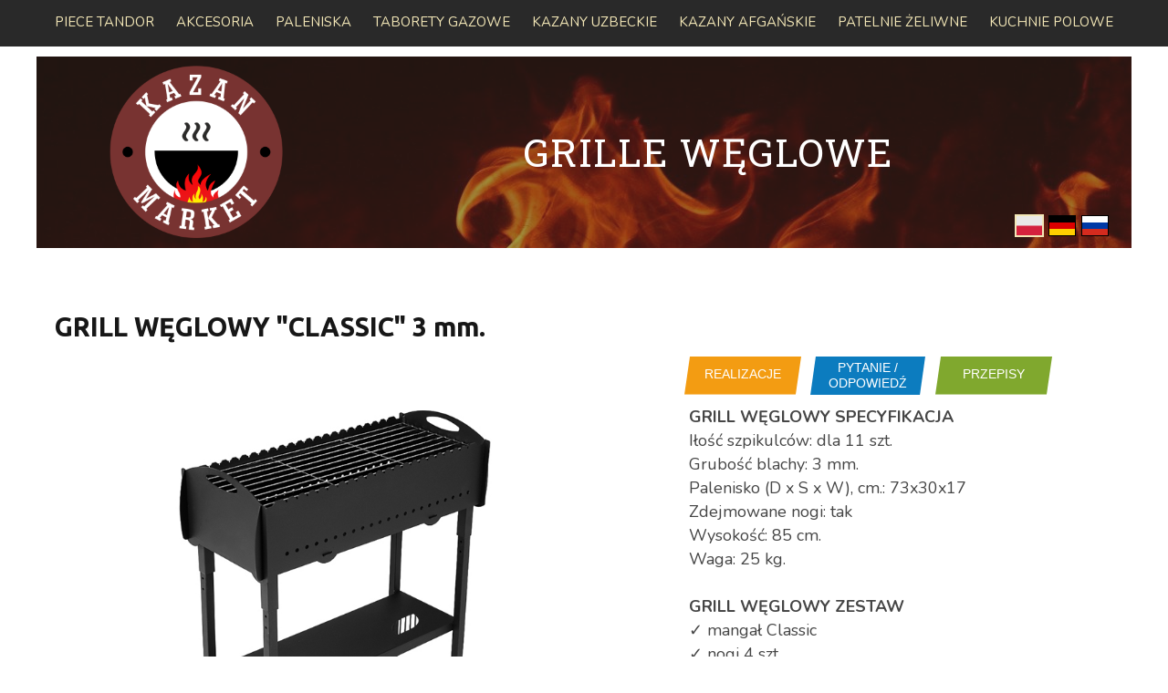

--- FILE ---
content_type: text/html; charset=utf-8
request_url: https://www.kazan-market.eu/grill-weglowy-classic-3-mm/
body_size: 8744
content:

<!DOCTYPE html>
<html lang="pl">
<head>
	<script type="text/javascript">
			</script>
	<meta http-equiv="content-type" content="text/html; charset=utf-8" />
	<title>Grill węglowy CLASSIC 3 mm - Kazan Market</title>
	<base href="https://www.kazan-market.eu/" />
	<link rel="canonical" href="https://www.kazan-market.eu/grill-weglowy-classic-3-mm/" />
	
		<link rel="alternate" hreflang="pl" href="https://www.kazan-market.eu/grill-weglowy-classic-3-mm/" />
		<link rel="alternate" hreflang="x-default" href="https://www.kazan-market.eu/grill-weglowy-classic-3-mm/" />
			<link rel="alternate" hreflang="de" href="https://www.kazan-market.eu/de/holzkohlegrill-classic-3-mm/" />
			<link rel="alternate" hreflang="ru" href="https://www.kazan-market.eu/ru/mangal-classic-3-mm/" />
		
						<meta name="viewport" content="width=device-width, initial-scale=1" />
					<meta name="description" content="Grill węglowy CLASSIC z dolną półką i rusztem to całoroczne i uniwersalne urządzenie łączące grill, piekarnik, wędzarnię i palenisko pod kazan lub patelnię. Możesz gotować różne potrawy w kazanie i aromatyczny kebab na szpikulcach." />
			<meta name="keywords" content="grill węglowy CLASSIC 3 mm,grill węglowy,solidny grill węglowy,dobry grill węglowy" />
			
	<!-- Facebook Open Graph -->
		<meta property="og:title" content="Grill węglowy CLASSIC 3 mm - Kazan Market" />
			<meta property="og:description" content="Grill węglowy CLASSIC z dolną półką i rusztem to całoroczne i uniwersalne urządzenie łączące grill, piekarnik, wędzarnię i palenisko pod kazan lub patelnię. Możesz gotować różne potrawy w kazanie i aromatyczny kebab na szpikulcach." />
			<meta property="og:image" content="https://www.kazan-market.eu/gallery_gen/79b92c2439c831ffea01e40be8439811_fit.jpg" />
			<meta property="og:type" content="article" />
			<meta property="og:url" content="https://www.kazan-market.eu/grill-weglowy-classic-3-mm/" />
		<!-- Facebook Open Graph end -->

		<meta name="generator" content="Site.pro Website builder" />
			<script src="js/common-bundle.js?ts=20251203154405" type="text/javascript"></script>
	<script src="js/a18c3482803a00df27d12a5f907363f7-bundle.js?ts=20251203154405" type="text/javascript"></script>
	<link href="css/common-bundle.css?ts=20251203154405" rel="stylesheet" type="text/css" />
	<link href="https://fonts.googleapis.com/css?family=Nunito:400,700,700i,400i&amp;subset=cyrillic,cyrillic-ext,latin-ext,vietnamese,latin" rel="stylesheet" type="text/css" />
	<link href="https://fonts.googleapis.com/css?family=Roboto+Slab:100,200,300,400,500,600,700,800,900&amp;subset=cyrillic,cyrillic-ext,greek,greek-ext,latin,latin-ext,vietnamese" rel="stylesheet" type="text/css" />
	<link href="https://fonts.googleapis.com/css?family=Ubuntu:700,700i,400,400i&amp;subset=cyrillic,cyrillic-ext,greek,greek-ext,latin-ext,latin" rel="stylesheet" type="text/css" />
	<link href="https://fonts.googleapis.com/css?family=Open+Sans:300,300i,400,400i,600,600i,700,700i,800,800i&amp;subset=cyrillic,cyrillic-ext,greek,greek-ext,latin,latin-ext,vietnamese" rel="stylesheet" type="text/css" />
	<link href="css/a18c3482803a00df27d12a5f907363f7-bundle.css?ts=20251203154405" rel="stylesheet" type="text/css" id="wb-page-stylesheet" />
	<!-- Global site tag (gtag.js) - Google Analytics -->
<script async src="https://www.googletagmanager.com/gtag/js?id=283736354"></script>
<script>
  window.dataLayer = window.dataLayer || [];
  function gtag(){dataLayer.push(arguments);}
  gtag('js', new Date());

  gtag('config', '283736354');
</script>

<script>
	(function() {
		var anonymize = function() {
			if (!('ga' in window) || !window.ga) {
				setTimeout(function() {
					anonymize();
				}, 50);
			} else {
				ga('set', 'anonymizeIp', true);
			}
		};
		anonymize();
	})();
</script>
<meta name="google-site-verification" content="DmyS5Nv6ILaEVnDY2_mwr9Rkdt_-09apBl6X6gn4ndA" />
<meta name="yandex-verification" content="5b34d8b9909c4a73" />
<meta name="p:domain_verify" content="2fa445f4df67284896766a4938b09785"/>
<meta name="google-adsense-account" content="ca-pub-9905042014569321"><link rel="shortcut icon" href="gallery/favicons/favicon.ico" type="image/x-icon">
	<script type="text/javascript">
	window.useTrailingSlashes = true;
	window.disableRightClick = false;
	window.currLang = 'pl';
</script>
	<!-- Global site tag (gtag.js) - Google Analytics -->
<script async src="https://www.googletagmanager.com/gtag/js?id=G-38WK210JPG"></script>
<script>
  window.dataLayer = window.dataLayer || [];
  function gtag(){dataLayer.push(arguments);}
  gtag('js', new Date());

  gtag('config', 'G-38WK210JPG');
</script>
<!-- Yandex.Metrika counter --> <script type="text/javascript" > (function(m,e,t,r,i,k,a){m[i]=m[i]||function(){(m[i].a=m[i].a||[]).push(arguments)}; m[i].l=1*new Date();k=e.createElement(t),a=e.getElementsByTagName(t)[0],k.async=1,k.src=r,a.parentNode.insertBefore(k,a)}) (window, document, "script", "https://mc.yandex.ru/metrika/tag.js", "ym"); ym(84003142, "init", { clickmap:true, trackLinks:true, accurateTrackBounce:true, webvisor:true }); </script> <noscript><div><img src="https://mc.yandex.ru/watch/84003142" style="position:absolute; left:-9999px;" alt="" /></div></noscript> <!-- /Yandex.Metrika counter -->
<script src="//code-ya.jivosite.com/widget/8qQRyOfRUq" async></script>
<script async src="https://pagead2.googlesyndication.com/pagead/js/adsbygoogle.js?client=ca-pub-3947690832367627"
     crossorigin="anonymous"></script>	
	<!--[if lt IE 9]>
	<script src="js/html5shiv.min.js"></script>
	<![endif]-->

		<script type="text/javascript">
		$(function () {
});    </script>
</head>


<body class="site site-lang-pl " ><div id="wb_root" class="root wb-layout-vertical"><div class="wb_sbg"></div><div id="wb_header_a18c3482803a00df27d12a5f907363f7" class="wb_element wb-layout-element" data-plugin="LayoutElement"><div class="wb_content wb-layout-vertical"><div id="a18926b5f01833ad74f7d9866aee5e79" class="wb_element wb-layout-element" data-plugin="LayoutElement"><div class="wb_content wb-layout-absolute"><div id="a18926b5f018345ef0f48dc173dff5ff" class="wb_element wb-menu wb-prevent-layout-click wb-menu-mobile" data-plugin="Menu"><span class="btn btn-default btn-collapser"><span class="icon-bar"></span><span class="icon-bar"></span><span class="icon-bar"></span></span><ul class="hmenu" dir="ltr"><li><a href="piece-tandor-amfora/">Piece tandor</a></li><li><a href="akcesoria-do-pieca-tandoor-do-kazana/">Akcesoria</a></li><li><a href="palenisko-do-kociolka-palenisko-pod-kociolek/">Paleniska</a></li><li><a href="taborety-gazowe-kuchenki-gazowe/">TABORETY GAZOWE</a></li><li><a href="uzbeckie-kazany/">Kazany uzbeckie</a></li><li><a href="kazany-afganskie/">KAZANY AFGAŃSKIE</a></li><li><a href="patelnie-zeliwne-zeliwne-patelnie/">Patelnie żeliwne</a></li><li><a href="kuchnia-polowa/">Kuchnie polowe</a></li></ul><div class="clearfix"></div></div></div></div></div></div><div id="wb_main_a18c3482803a00df27d12a5f907363f7" class="wb_element wb-layout-element" data-plugin="LayoutElement"><div class="wb_content wb-layout-vertical"><div id="a18c348280b5023ebce1a59c9064104c" class="wb_element wb-layout-element" data-plugin="LayoutElement"><div class="wb_content wb-layout-absolute"><div id="a18c348280b50302548e993cb3e6d2e5" class="wb_element wb_element_picture" data-plugin="Picture" title="Kazan Market"><div class="wb_picture_wrap"><div class="wb-picture-wrapper"><a href="https://www.kazan-market.eu/"><img loading="lazy" alt="Kazan Market" src="gallery_gen/4ec2d90686b74e3e381e15979c0a2677_fit.png?ts=1764769452" class="wb-picture-mode-default"><img loading="lazy" alt="Kazan Market" src="gallery_gen/4ec2d90686b74e3e381e15979c0a2677_283x283_1x0_285x284_crop.png?ts=1764769452" class="wb-picture-mode wb-picture-mode-phone"><img loading="lazy" alt="Kazan Market" src="gallery_gen/4ec2d90686b74e3e381e15979c0a2677_283x283_1x0_285x284_crop.png?ts=1764769452" class="wb-picture-mode wb-picture-mode-tablet"><img loading="lazy" alt="Kazan Market" src="gallery_gen/4ec2d90686b74e3e381e15979c0a2677_283x283_1x0_285x284_crop.png?ts=1764769452" class="wb-picture-mode wb-picture-mode-desktop"><img loading="lazy" alt="Kazan Market" src="gallery_gen/4ec2d90686b74e3e381e15979c0a2677_fit.png?ts=1764769452" class="wb-picture-mode wb-picture-mode-tv"></a></div></div></div><div id="a18c348280b5079850d05ae7524d64f9" class="wb_element wb_element_shape" data-plugin="Shape"><div class="wb_shp"></div></div><div id="a18c348280b50ae36f4ecf8a7a900176" class="wb_element wb-prevent-layout-click" data-plugin="Languages"><div data-type="flags" class="lang-selector langs_flags langs_flags_noa"><a href="grill-weglowy-classic-3-mm/" title="Polski" data-lang="pl"><i class="flag-icon-pl"></i></a><a href="de/holzkohlegrill-classic-3-mm/" title="Deutsch" data-lang="de"><i class="flag-icon-de"></i></a><a href="ru/mangal-classic-3-mm/" title="Русский" data-lang="ru"><i class="flag-icon-ru"></i></a></div></div><div id="a18c348280b50db4986a3684ff532c1e" class="wb_element wb_text_element" data-plugin="TextArea" style=" line-height: normal;"><h4 class="wb-stl-custom8" data-dnid="290239"><a data-_="Link" href="grille-weglowe/">GRILLE WĘGLOWE</a></h4>
</div><div id="a18c348280b60089f9b5596a5404ec2b" class="wb_element wb_text_element" data-plugin="TextArea" style=" line-height: normal;"><p class="wb-stl-custom10">Grill węglowy "Classic" wykonany ze stali, grubość blachy wynosi 3 mm! Ten grill węglowy jest wszechstronny i łatwy w użyciu. Grill węglowy "Classic" umożliwia gotowanie na węglu drzewnym lub drewnie opałowym. Grill węglowy "Classic" to idealny sprzęt dla wszystkich osób, uwielbiających całoroczne gotowanie na świeżym powietrzu, a także miłośników barbecue. Wypróbuj solidny i wygodny grill węglowy oraz piecz lub wędź bez ograniczeń w każdych warunkach!</p>

<p class="wb-stl-custom10"> </p>

<ul>
<li class="wb-stl-custom10">Przemyślany rozmiar pozwala gotować na szpikulcach, na ruszcie, w kazanie oraz na patelni. Pachnący szaszłyk można upiec z mięsa, ryb, warzyw.</li>
<li class="wb-stl-custom10">System mocowania szpikulców QuadFix: szpikulce mocowane są w 4 pozycjach, co pozwala równomiernie smażyć mięso ze wszystkich stron.</li>
<li class="wb-stl-custom10">Grill węglowy "Classic" pokryty specjalną żaroodporną farbą zapewniającą trwałe użytkowanie. Powłoka nakładana jest w kabinach lakierniczych, a następnie utwardzana przez ogrzewanie w specjalnym piecu.</li>
<li class="wb-stl-custom10">Dolna półka mocuje nogi i zapewnia ogólną sztywność całej konstrukcji, a także służy do komfortowego korzystania. Dolna półka to funkcjonalny element, umożliwiający bezpieczne odłożenie brykietu lub innych akcesoriów.</li>
<li class="wb-stl-custom10">Składana konstrukcja i optymalne wymiary ułatwiają transport i przechowywanie.</li>
</ul>

<p class="wb-stl-custom10"> </p>

<p class="wb-stl-custom10">Grill węglowy "Classic" ze stali 3 mm jest doskonałym wyborem dla wszystkich miłośników całorocznego grillowania i gotowania, którzy poszukują wszechstronnego, wydajnego oraz solidnego urządzenia. Wszechstronne grille węglowe pozwalają na eksperymentowanie ze smakiem i aromatem poszczególnych potraw.</p>
</div><div id="a18c348280b602b583a5b1102c5ed218" class="wb_element wb_text_element" data-plugin="TextArea" style=" line-height: normal;"><h1 class="wb-stl-custom9" data-dnid="290268">GRILL WĘGLOWY "CLASSIC" 3 mm.</h1>
</div><div id="a18c348280b604704942433640365090" class="wb_element" data-plugin="Button"><a class="wb_button" href="kontakt/"><span>Zamów!</span></a></div><div id="a18c348280b605b227a8c58ac244987e" class="wb_element wb_text_element" data-plugin="TextArea" style=" line-height: normal;"><p class="wb-stl-custom13" data-dnid="290272"><span data-dnid="290419" style="color: #171717">710 zł. z VAT-em</span></p>
</div><div id="a18c348280b6069f19c8709e5aea601f" class="wb_element wb_text_element" data-plugin="TextArea" style=" line-height: normal;"><p class="wb-stl-custom23" data-dnid="290273">DODATKOWE WYPOSAŻENIE</p></div><div id="a18c348280b607eb4a8b0299496e49f4" class="wb_element wb-prevent-layout-click wb_gallery" data-plugin="Gallery"><script type="text/javascript">
			$(function() {
				(function(GalleryLib) {
					var el = document.getElementById("a18c348280b607eb4a8b0299496e49f4");
					var lib = new GalleryLib({"id":"a18c348280b607eb4a8b0299496e49f4","height":560,"type":"list","trackResize":true,"interval":10,"speed":400,"images":[{"thumb":"gallery_gen\/53ebf3c3786ea069e084e8bd65a89eca_200x200_fill.jpg","src":"gallery_gen\/79b92c2439c831ffea01e40be8439811_fit.jpg?ts=1764769452","width":600,"height":600,"title":"Grill w\u0119glowy \"Classic\"","link":null,"description":"","address":{}},{"thumb":"gallery_gen\/2674e7f02d0922ecee583b4a2c996a57_200x200_fill.jpg","src":"gallery_gen\/4629d7b22f3274f8f7760a879f277570_fit.jpg?ts=1764769452","width":750,"height":750,"title":"","link":null,"description":"","address":""},{"thumb":"gallery_gen\/2eb81924c45d9b8abef537fe69636e6e_200x200_fill.jpg","src":"gallery_gen\/f9729b4c4186ec4e71d9a48bc9c875c1_fit.jpg?ts=1764769452","width":700,"height":700,"title":"","link":null,"description":"","address":""},{"thumb":"gallery_gen\/a96bd797bf078d3d2b7116634530cd90_200x200_fill.jpg","src":"gallery_gen\/bb549c2b1d51c1c20a241281d3d96285_fit.jpg?ts=1764769452","width":600,"height":600,"title":"","link":null,"description":"","address":""},{"thumb":"gallery_gen\/80cf753836cda099149644d1942790ce_200x200_fill.jpg","src":"gallery_gen\/a8c05c4c480ad3384a819e258ce5b118_fit.jpg?ts=1764769452","width":750,"height":750,"title":"Grill w\u0119glowy \"Classic\" 3mm","link":null,"description":"","address":{}},{"thumb":"gallery_gen\/fe9e3c683917b2d206f731c3f4e5943e_200x200_fill.jpg","src":"gallery_gen\/c2673c673845fe3a1620acc1320bb41a_fit.jpg?ts=1764769452","width":750,"height":750,"title":"","link":null,"description":"","address":""},{"thumb":"gallery_gen\/c751ab85f8211d6d99e0bedf194396af_200x200_fill.jpg","src":"gallery_gen\/5a88a14f3b37db2427a00a27ac49ccbb_fit.jpg?ts=1764769452","width":600,"height":600,"title":"","link":null,"description":"","address":""},{"thumb":"gallery_gen\/54a50d86d90863380c7fa872b8698e6a_200x200_fill.jpg","src":"gallery_gen\/fde97bd5cd1ed16a4d2f4c465b021530_fit.jpg?ts=1764769452","width":600,"height":600,"title":"","link":null,"description":"","address":""},{"thumb":"gallery_gen\/ac41dba8f57c79c682278a6eaa703f17_200x200_fill.jpg","src":"gallery_gen\/3be32f1715fb60eb9f36b7658c9a396b_fit.jpg?ts=1764769452","width":750,"height":750,"title":"","link":null,"description":"","address":""},{"thumb":"gallery_gen\/a38aac58264cc7a9730e9fa1382cc615_200x200_fill.jpg","src":"gallery_gen\/9a149a78a8403ba37d8d07c4bde9b349_fit.jpg?ts=1764769452","width":750,"height":750,"title":"","link":null,"description":"","address":""},{"thumb":"gallery_gen\/df52b4a79edbf761982cada3dbf72aa5_200x200_fill.jpg","src":"gallery_gen\/cb014a178c386014a13430b9fe5f9709_fit.jpg?ts=1764769452","width":750,"height":750,"title":"","link":null,"description":"","address":""},{"thumb":"gallery_gen\/b082a23633d907b9120fce096940c720_200x200_fill.jpg","src":"gallery_gen\/17d08d6af20b15bf601b0ef54cb067f5_fit.jpg?ts=1764769452","width":600,"height":600,"title":"","link":null,"description":"","address":""},{"thumb":"gallery_gen\/d07ff7d37e246a0ccb86f6e1853233d8_200x200_fill.jpg","src":"gallery_gen\/d91439c9a0424afaba145a7691c27a51_fit.jpg?ts=1764769452","width":750,"height":750,"title":"","link":null,"description":"","address":""},{"thumb":"gallery_gen\/54c600fc1c1001e4011ff47c31a7e6cb_200x200_fill.jpg","src":"gallery_gen\/72f70d62fdd6552344dc1c41e179dfb4_fit.jpg?ts=1764769452","width":750,"height":750,"title":"","link":null,"description":"","address":""},{"thumb":"gallery_gen\/01528eb57d5f01b8b8673c9818ef88f2_200x200_fill.jpg","src":"gallery_gen\/c9220613300b0ac54cbc8f13aa003a91_fit.jpg?ts=1764769452","width":600,"height":600,"title":"","link":null,"description":"","address":""},{"thumb":"gallery_gen\/4b0c39843aa46fafbee2aa6fbd686c4c_200x200_fill.jpg","src":"gallery_gen\/7cf2020644f705f281f3db6374b17746_fit.jpg?ts=1764769452","width":600,"height":600,"title":"","link":null,"description":"","address":""}],"border":{"border":"5px none #db648b"},"padding":0,"thumbWidth":100,"thumbHeight":100,"thumbAlign":"center","thumbPadding":6,"thumbAnim":"","thumbShadow":"","imageCover":false,"disablePopup":false,"controlsArrow":"arrow-circle","controlsArrowSize":20,"controlsArrowStyle":{"normal":{"color":"#FFFFFF","shadow":{"angle":135,"distance":0,"size":0,"blur":1,"color":"#000000","forText":true,"css":{"text-shadow":"0px 0px 1px #000000"}}},"hover":{"color":"#DDDDDD","shadow":{"angle":135,"distance":0,"size":0,"blur":1,"color":"#222222","forText":true,"css":{"text-shadow":"0px 0px 1px #222222"}}},"active":{"color":"#FFFFFF","shadow":{"angle":135,"distance":0,"size":0,"blur":1,"color":"#000000","forText":true,"css":{"text-shadow":"0px 0px 1px #000000"}}}},"slideOpacity":100,"showPictureCaption":"always","captionIncludeDescription":false,"captionPosition":"center bottom","mapTypeId":"","markerIconTypeId":"","zoom":16,"mapCenter":"","key":"AIzaSyChpsOrBxEG_GeV-KIABgsxtIZ-IXneudg","theme":"default","color":"#eeeeee","showSatellite":false,"showZoom":false,"showStreetView":false,"showFullscreen":false,"allowDragging":false,"showRoads":false,"showLandmarks":false,"showLabels":false,"locale":"pl_PL","pauseOnHover":false});
					lib.appendTo(el);
				})(window.wbmodGalleryLib);
			});
		</script></div><div id="a18c348280b60c36e553adafff337285" class="wb_element wb_element_shape" data-plugin="Shape"><div class="wb_shp"></div></div><div id="a18c348280b9075885f5a9eac7903041" class="wb_element wb_text_element" data-plugin="TextArea" style=" line-height: normal;"><h2 class="wb-stl-custom24"><strong>GRILL WĘGLOWY SPECYFIKACJA</strong></h2>

<h2 class="wb-stl-custom24">Iłość szpikulców: dla 11 szt.</h2>

<p class="wb-stl-custom10">Grubość blachy: 3 mm.</p>

<p class="wb-stl-custom10">Palenisko (D x S x W), cm.: 73x30x17</p>

<p class="wb-stl-custom10">Zdejmowane nogi: tak</p>

<p class="wb-stl-custom10">Wysokość: 85 cm.</p>

<p class="wb-stl-custom10">Waga: 25 kg.</p>

<p class="wb-stl-custom10"> </p>

<h3 class="wb-stl-custom29"><strong>GRILL WĘGLOWY ZESTAW</strong></h3>

<p class="wb-stl-custom10">✓ mangał Classic</p>

<p class="wb-stl-custom10">✓ nogi 4 szt.</p>

<p class="wb-stl-custom10">✓ dolna półka</p>

<p class="wb-stl-custom10">✓ ruszt grillowy</p>
</div><div id="a1904e9e2ef8009c645cbfaf3d1d38dd" class="wb_element wb_element_picture" data-plugin="Picture" title="Ruszt do grilla BBQ"><div class="wb_picture_wrap"><div class="wb-picture-wrapper"><a href="ruszt-do-grilla-zeliwny/"><img loading="lazy" alt="Ruszt do grilla BBQ" src="gallery_gen/4c119749adecfefb48ea764f7e75d462_536x536_fit.jpg?ts=1764769452" class="wb-picture-mode-default"><img loading="lazy" alt="Ruszt do grilla BBQ" src="gallery_gen/4c119749adecfefb48ea764f7e75d462_fit.jpg?ts=1764769452" class="wb-picture-mode wb-picture-mode-phone"><img loading="lazy" alt="Ruszt do grilla BBQ" src="gallery_gen/4c119749adecfefb48ea764f7e75d462_fit.jpg?ts=1764769452" class="wb-picture-mode wb-picture-mode-tablet"><img loading="lazy" alt="Ruszt do grilla BBQ" src="gallery_gen/4c119749adecfefb48ea764f7e75d462_fit.jpg?ts=1764769452" class="wb-picture-mode wb-picture-mode-desktop"><img loading="lazy" alt="Ruszt do grilla BBQ" src="gallery_gen/4c119749adecfefb48ea764f7e75d462_fit.jpg?ts=1764769452" class="wb-picture-mode wb-picture-mode-tv"></a></div></div></div><div id="a1904e9e2efe00b232468ddf14a89257" class="wb_element wb_text_element" data-plugin="TextArea" style=" line-height: normal;"><p class="wb-stl-custom21" data-dnid="290284"><a data-_="Link" href="ruszt-do-grilla-zeliwny/">Ruszt do grilla BBQ</a></p>
</div><div id="a1904e9e2f0400e7c9c36b83b6ea0775" class="wb_element wb_element_picture" data-plugin="Picture" title="Szpikulec do grilla wąski 55 cm."><div class="wb_picture_wrap"><div class="wb-picture-wrapper"><a href="szpikulec-do-grilla-waski-55-cm/"><img loading="lazy" alt="Szpikulec do grilla wąski 55 cm." src="gallery_gen/280a0d2a90d17e31e20de1f6a96879f7_536x536_fit.jpg?ts=1764769452" class="wb-picture-mode-default"><img loading="lazy" alt="Szpikulec do grilla wąski 55 cm." src="gallery_gen/280a0d2a90d17e31e20de1f6a96879f7_fit.jpg?ts=1764769452" class="wb-picture-mode wb-picture-mode-phone"><img loading="lazy" alt="Szpikulec do grilla wąski 55 cm." src="gallery_gen/280a0d2a90d17e31e20de1f6a96879f7_fit.jpg?ts=1764769452" class="wb-picture-mode wb-picture-mode-tablet"><img loading="lazy" alt="Szpikulec do grilla wąski 55 cm." src="gallery_gen/280a0d2a90d17e31e20de1f6a96879f7_fit.jpg?ts=1764769452" class="wb-picture-mode wb-picture-mode-desktop"><img loading="lazy" alt="Szpikulec do grilla wąski 55 cm." src="gallery_gen/280a0d2a90d17e31e20de1f6a96879f7_fit.jpg?ts=1764769452" class="wb-picture-mode wb-picture-mode-tv"></a></div></div></div><div id="a1904e9e2f06002031bed016d3638cd5" class="wb_element wb_text_element" data-plugin="TextArea" style=" line-height: normal;"><p class="wb-stl-custom21" data-dnid="290303"><a data-_="Link" href="szpikulec-do-grilla-waski-55-cm/">Szpikulec do grilla wąski 55 cm.</a></p>
</div><div id="a1904e9e2f0d004d10ea860b94d7b9c6" class="wb_element wb_element_picture" data-plugin="Picture" title="Szpikulec do grilla szeroki 55 cm."><div class="wb_picture_wrap"><div class="wb-picture-wrapper"><a href="szpikulec-do-grilla-szeroki-55-cm/"><img loading="lazy" alt="Szpikulec do grilla szeroki 55 cm." src="gallery_gen/0f99b6ba290a2253bbb88f320b40e1db_536x536_fit.jpg?ts=1764769452" class="wb-picture-mode-default"><img loading="lazy" alt="Szpikulec do grilla szeroki 55 cm." src="gallery_gen/0f99b6ba290a2253bbb88f320b40e1db_fit.jpg?ts=1764769452" class="wb-picture-mode wb-picture-mode-phone"><img loading="lazy" alt="Szpikulec do grilla szeroki 55 cm." src="gallery_gen/0f99b6ba290a2253bbb88f320b40e1db_fit.jpg?ts=1764769452" class="wb-picture-mode wb-picture-mode-tablet"><img loading="lazy" alt="Szpikulec do grilla szeroki 55 cm." src="gallery_gen/0f99b6ba290a2253bbb88f320b40e1db_fit.jpg?ts=1764769452" class="wb-picture-mode wb-picture-mode-desktop"><img loading="lazy" alt="Szpikulec do grilla szeroki 55 cm." src="gallery_gen/0f99b6ba290a2253bbb88f320b40e1db_fit.jpg?ts=1764769452" class="wb-picture-mode wb-picture-mode-tv"></a></div></div></div><div id="a1904e9e2f100004b9e7dccb74ebc064" class="wb_element wb_text_element" data-plugin="TextArea" style=" line-height: normal;"><p class="wb-stl-custom21" data-dnid="290300"><a data-_="Link" href="szpikulec-do-grilla-szeroki-55-cm/">Szpikulec do grilla szeroki 55 cm.</a></p>
</div><div id="a1904e9e2f1300fe11215e4bfb5ee48a" class="wb_element wb_element_picture" data-plugin="Picture" title="Patelnia sadż 40cm"><div class="wb_picture_wrap"><div class="wb-picture-wrapper"><a href="patelnia-sadz-saj-zeliwna-40cm/"><img loading="lazy" alt="Patelnia sadż 40cm" src="gallery_gen/ad8b4578a41342805cca76e6d48e83c9_536x536_fit.jpg?ts=1764769452" class="wb-picture-mode-default"><img loading="lazy" alt="Patelnia sadż 40cm" src="gallery_gen/ad8b4578a41342805cca76e6d48e83c9_fit.jpg?ts=1764769452" class="wb-picture-mode wb-picture-mode-phone"><img loading="lazy" alt="Patelnia sadż 40cm" src="gallery_gen/ad8b4578a41342805cca76e6d48e83c9_fit.jpg?ts=1764769452" class="wb-picture-mode wb-picture-mode-tablet"><img loading="lazy" alt="Patelnia sadż 40cm" src="gallery_gen/ad8b4578a41342805cca76e6d48e83c9_fit.jpg?ts=1764769452" class="wb-picture-mode wb-picture-mode-desktop"><img loading="lazy" alt="Patelnia sadż 40cm" src="gallery_gen/ad8b4578a41342805cca76e6d48e83c9_fit.jpg?ts=1764769452" class="wb-picture-mode wb-picture-mode-tv"></a></div></div></div><div id="a1904e9e2f16004a3ab19029fc87f94a" class="wb_element wb_text_element" data-plugin="TextArea" style=" line-height: normal;"><p class="wb-stl-custom21" data-dnid="290305"><a data-_="Link" href="patelnia-sadz-saj-zeliwna-40cm/">Patelnia sadż 40cm</a></p>
</div><div id="a1904e9e2f1900d44abeaa9998167adf" class="wb_element wb_element_picture" data-plugin="Picture" title="szumówka 47cm."><div class="wb_picture_wrap"><div class="wb-picture-wrapper"><a href="lyzka-cedzakowa-szumowka-47cm/"><img loading="lazy" alt="szumówka 47cm." src="gallery/lyzka-cedzakowa-szumowka--ts1600541133.jpg?ts=1764769452" class="wb-picture-mode-default"><img loading="lazy" alt="szumówka 47cm." src="gallery_gen/8a77097804e51ceee0d85e29b43d689c_fit.jpg?ts=1764769452" class="wb-picture-mode wb-picture-mode-phone"><img loading="lazy" alt="szumówka 47cm." src="gallery_gen/8a77097804e51ceee0d85e29b43d689c_fit.jpg?ts=1764769452" class="wb-picture-mode wb-picture-mode-tablet"><img loading="lazy" alt="szumówka 47cm." src="gallery_gen/8a77097804e51ceee0d85e29b43d689c_fit.jpg?ts=1764769452" class="wb-picture-mode wb-picture-mode-desktop"><img loading="lazy" alt="szumówka 47cm." src="gallery_gen/8a77097804e51ceee0d85e29b43d689c_fit.jpg?ts=1764769452" class="wb-picture-mode wb-picture-mode-tv"></a></div></div></div><div id="a1904e9e2f1c00171163f66beecc4d6a" class="wb_element wb_text_element" data-plugin="TextArea" style=" line-height: normal;"><p class="wb-stl-custom21" data-dnid="290288"><a data-_="Link" href="lyzka-cedzakowa-szumowka-47cm/">Łyżka cedzakowa szumówka 47cm.</a></p>
</div><div id="a1904e9e2f2000b13338154732a2d7b1" class="wb_element wb_element_picture" data-plugin="Picture" title="Uzbecki kazan 8 L"><div class="wb_picture_wrap"><div class="wb-picture-wrapper"><a href="uzbecki-kazan-8L/"><img loading="lazy" alt="Uzbecki kazan 8 L" src="gallery_gen/a0707a3a2ce192c8053edff8c39e9cae_fit.jpg?ts=1764769452" class="wb-picture-mode-default"><img loading="lazy" alt="Uzbecki kazan 8 L" src="gallery_gen/a0707a3a2ce192c8053edff8c39e9cae_fit.jpg?ts=1764769452" class="wb-picture-mode wb-picture-mode-phone"><img loading="lazy" alt="Uzbecki kazan 8 L" src="gallery_gen/a0707a3a2ce192c8053edff8c39e9cae_fit.jpg?ts=1764769452" class="wb-picture-mode wb-picture-mode-tablet"><img loading="lazy" alt="Uzbecki kazan 8 L" src="gallery_gen/a0707a3a2ce192c8053edff8c39e9cae_fit.jpg?ts=1764769452" class="wb-picture-mode wb-picture-mode-desktop"><img loading="lazy" alt="Uzbecki kazan 8 L" src="gallery_gen/a0707a3a2ce192c8053edff8c39e9cae_fit.jpg?ts=1764769452" class="wb-picture-mode wb-picture-mode-tv"></a></div></div></div><div id="a1904e9e2f23000225d014dbf5fcbfd2" class="wb_element wb_text_element" data-plugin="TextArea" style=" line-height: normal;"><p class="wb-stl-custom21" data-dnid="290278"><a data-_="Link" href="uzbecki-kazan-8L/">Uzbecki kazan 8 L</a></p>
</div><div id="a1904e9e2f2600f2ed594033c52cc8ad" class="wb_element wb_element_picture" data-plugin="Picture" title="Nakładka na grill węglowy"><div class="wb_picture_wrap"><div class="wb-picture-wrapper"><a href="nakladka-na-grill-weglowy/"><img loading="lazy" alt="Nakładka na grill węglowy" src="gallery_gen/5193934750a230b0d12ab011a3214192_536x536_fit.jpg?ts=1764769452" class="wb-picture-mode-default"><img loading="lazy" alt="Nakładka na grill węglowy" src="gallery_gen/5193934750a230b0d12ab011a3214192_fit.jpg?ts=1764769452" class="wb-picture-mode wb-picture-mode-phone"><img loading="lazy" alt="Nakładka na grill węglowy" src="gallery_gen/5193934750a230b0d12ab011a3214192_fit.jpg?ts=1764769452" class="wb-picture-mode wb-picture-mode-tablet"><img loading="lazy" alt="Nakładka na grill węglowy" src="gallery_gen/5193934750a230b0d12ab011a3214192_fit.jpg?ts=1764769452" class="wb-picture-mode wb-picture-mode-desktop"><img loading="lazy" alt="Nakładka na grill węglowy" src="gallery_gen/5193934750a230b0d12ab011a3214192_fit.jpg?ts=1764769452" class="wb-picture-mode wb-picture-mode-tv"></a></div></div></div><div id="a1904e9e2f2900c75c6d7e64eae10c9d" class="wb_element wb_text_element" data-plugin="TextArea" style=" line-height: normal;"><p class="wb-stl-custom21" data-dnid="290294"><a data-_="Link" href="nakladka-na-grill-weglowy/">Nakładka na grill węglowy</a></p>
</div><div id="a1904e9e2f2c00cf41472d3c21a2ca93" class="wb_element wb_element_picture" data-plugin="Picture" title="chochla 47cm"><div class="wb_picture_wrap"><div class="wb-picture-wrapper"><a href="lyzka-wazowa-chochla-47cm/"><img loading="lazy" alt="chochla 47cm" src="gallery_gen/ad32187f198000ee56814da796ab6241_fit.jpg?ts=1764769452" class="wb-picture-mode-default"><img loading="lazy" alt="chochla 47cm" src="gallery_gen/ad32187f198000ee56814da796ab6241_fit.jpg?ts=1764769452" class="wb-picture-mode wb-picture-mode-phone"><img loading="lazy" alt="chochla 47cm" src="gallery_gen/ad32187f198000ee56814da796ab6241_fit.jpg?ts=1764769452" class="wb-picture-mode wb-picture-mode-tablet"><img loading="lazy" alt="chochla 47cm" src="gallery_gen/ad32187f198000ee56814da796ab6241_fit.jpg?ts=1764769452" class="wb-picture-mode wb-picture-mode-desktop"><img loading="lazy" alt="chochla 47cm" src="gallery_gen/ad32187f198000ee56814da796ab6241_fit.jpg?ts=1764769452" class="wb-picture-mode wb-picture-mode-tv"></a></div></div></div><div id="a1904e9e2f2f00ab1920176bf5d71bef" class="wb_element wb_text_element" data-plugin="TextArea" style=" line-height: normal;"><p class="wb-stl-custom21" data-dnid="290291"><a data-_="Link" href="lyzka-wazowa-chochla-47cm/">Łyżka wazowa chochla 47cm.</a></p>
</div><div id="a19184637529007373d2a7936c1014f2" class="wb_element wb_text_element" data-plugin="TextArea" style=" line-height: normal;"><p class="wb-stl-custom27" data-dnid="570218"><a href="https://www.kazan-tandoor.eu/przepisy-dania-z-kazana-z-pieca-tandoor-z-grilla/">PRZEPISY</a></p></div><div id="a19184637530004146071145c6fc4835" class="wb_element wb_text_element" data-plugin="TextArea" style=" line-height: normal;"><p class="wb-stl-custom27" data-dnid="570212"><a href="kociolek-zeliwny-kazan-piec-tandoor-realizacje/">REALIZACJE</a></p></div><div id="a19184637532005942a8e0a9b99814c9" class="wb_element wb_text_element" data-plugin="TextArea" style=" line-height: normal;"><p class="wb-stl-custom27" data-dnid="570215"><a href="pytanie-odpowiedz/">PYTANIE / ODPOWIEDŹ</a></p></div><div id="a1918463753400238bc5a3c192f61c3e" class="wb_element wb_element_picture" data-plugin="Picture" title=""><div class="wb_picture_wrap"><div class="wb-picture-wrapper"><img loading="lazy" alt="" src="gallery/untitled%20(2)-ts1607460730.svg?ts=1764769452" class="wb-picture-mode-default"><img loading="lazy" alt="" src="gallery_gen/b1e54bbe8e83cb1b987fe7c883ef5e51_fit.svg?ts=1764769452" class="wb-picture-mode wb-picture-mode-phone"><img loading="lazy" alt="" src="gallery_gen/b1e54bbe8e83cb1b987fe7c883ef5e51_fit.svg?ts=1764769452" class="wb-picture-mode wb-picture-mode-tablet"><img loading="lazy" alt="" src="gallery_gen/b1e54bbe8e83cb1b987fe7c883ef5e51_fit.svg?ts=1764769452" class="wb-picture-mode wb-picture-mode-desktop"><img loading="lazy" alt="" src="gallery_gen/b1e54bbe8e83cb1b987fe7c883ef5e51_fit.svg?ts=1764769452" class="wb-picture-mode wb-picture-mode-tv"></div></div></div><div id="a1918463753700171b9228e58dc15147" class="wb_element wb_element_picture" data-plugin="Picture" title=""><div class="wb_picture_wrap"><div class="wb-picture-wrapper"><img loading="lazy" alt="" src="gallery/untitled%20(1)-ts1607460691.svg?ts=1764769452" class="wb-picture-mode-default"><img loading="lazy" alt="" src="gallery_gen/3b54fbf3e5af24fbd447fefd4ef167d7_fit.svg?ts=1764769452" class="wb-picture-mode wb-picture-mode-phone"><img loading="lazy" alt="" src="gallery_gen/3b54fbf3e5af24fbd447fefd4ef167d7_fit.svg?ts=1764769452" class="wb-picture-mode wb-picture-mode-tablet"><img loading="lazy" alt="" src="gallery_gen/3b54fbf3e5af24fbd447fefd4ef167d7_fit.svg?ts=1764769452" class="wb-picture-mode wb-picture-mode-desktop"><img loading="lazy" alt="" src="gallery_gen/3b54fbf3e5af24fbd447fefd4ef167d7_fit.svg?ts=1764769452" class="wb-picture-mode wb-picture-mode-tv"></div></div></div><div id="a1918463753b004af3710c9ad2470093" class="wb_element wb_element_picture" data-plugin="Picture" title=""><div class="wb_picture_wrap"><div class="wb-picture-wrapper"><img loading="lazy" alt="" src="gallery/untitled-ts1607460455.svg?ts=1764769452" class="wb-picture-mode-default"><img loading="lazy" alt="" src="gallery_gen/da739ff5a6f8e232e352b2d555870e15_fit.svg?ts=1764769452" class="wb-picture-mode wb-picture-mode-phone"><img loading="lazy" alt="" src="gallery_gen/da739ff5a6f8e232e352b2d555870e15_fit.svg?ts=1764769452" class="wb-picture-mode wb-picture-mode-tablet"><img loading="lazy" alt="" src="gallery_gen/da739ff5a6f8e232e352b2d555870e15_fit.svg?ts=1764769452" class="wb-picture-mode wb-picture-mode-desktop"><img loading="lazy" alt="" src="gallery_gen/da739ff5a6f8e232e352b2d555870e15_fit.svg?ts=1764769452" class="wb-picture-mode wb-picture-mode-tv"></div></div></div></div></div></div></div><div id="wb_footer_a18c3482803a00df27d12a5f907363f7" class="wb_element wb-layout-element" data-plugin="LayoutElement"><div class="wb_content wb-layout-vertical"><div id="a18c348280b504cdc8eda1dec0aef37a" class="wb_element wb-layout-element" data-plugin="LayoutElement"><div class="wb_content wb-layout-absolute"><div id="a18fe95e60d301b6c10ad6527f0f0b17" class="wb_element wb_text_element" data-plugin="TextArea" style=" line-height: normal;"><p class="wb-stl-custom3" data-dnid="10233">© 2025 kazan-market.eu</p>

<p class="wb-stl-custom3" data-dnid="10234">WSZELKIE PRAWA ZASTRZEŻONE</p>

<p class="wb-stl-custom3" data-dnid="10235">Kopiowanie treści i zdjęć bez pisemnego zezwolenia zabronione.</p>
</div><div id="a18fe95e60e900373fb4c6e73e3b80e2" class="wb_element wb_text_element" data-plugin="TextArea" style=" line-height: normal;"><p class="wb-stl-custom4" data-dnid="10236">OBSŁUGA KLIENTA</p>

<p class="wb-stl-custom5" data-dnid="10238"> </p>

<p class="wb-stl-custom6" data-dnid="10240" style="text-align: center;"><a href="platnosci-dostawa/">Płatności i dostawa</a></p>

<p class="wb-stl-custom5" data-dnid="10242">Gwarancja</p>

<p class="wb-stl-custom6" data-dnid="10244" style="text-align: center;"><a href="zwroty-i-reklamacje/">Zwroty i reklamacje</a></p>

<p class="wb-stl-custom6" data-dnid="10246" style="text-align: center;"><a href="polityka-prywatnosci-rodo/">RODO</a></p>

<p class="wb-stl-custom6" data-dnid="10248" style="text-align: center;"><a href="polityka-prywatnosci-pliki-cookies/">Pliki cookies</a></p>
</div><div id="a18fe95e60fe00d29b2c4e88e1d5efa4" class="wb_element wb_text_element" data-plugin="TextArea" style=" line-height: normal;"><p class="wb-stl-custom7" data-dnid="10264">ZADZWOŃ I ZAMÓW:</p>

<p class="wb-stl-custom7" data-dnid="10266">+48 573 491 858</p>
</div><div id="a18fe95e61140001dac9152d121960eb" class="wb_element wb_text_element" data-plugin="TextArea" style=" line-height: normal;"><p class="wb-stl-custom4" data-dnid="10268">SKLEP</p>

<p class="wb-stl-custom5" data-dnid="10270"> </p>

<p class="wb-stl-custom6" data-dnid="10272" style="text-align: center;"><a href="o-nas/">O NAS</a></p>

<p class="wb-stl-custom6" data-dnid="10274" style="text-align: center;"><a href="regulamin/">REGULAMIN</a></p>

<p class="wb-stl-custom6" data-dnid="10276" style="text-align: center;"><a href="nasi-producenci/">NASI PRODUCENCI</a></p>

<p class="wb-stl-custom6" data-dnid="10278" style="text-align: center;"><a href="">ZOSTAŃ PARTNEREM</a></p>

<p class="wb-stl-custom6" data-dnid="10280" style="text-align: center;"><a href="kontakt/">KONTAKT</a></p>
</div><div id="a18fe95e61280159cb0cc81ac69fbe67" class="wb_element wb_text_element" data-plugin="TextArea" style=" line-height: normal;"><p class="wb-stl-custom5" data-dnid="40326"><span data-dnid="40441" style="color: #FFFFFF"><strong>PRZYDATNE INFORMACJE</strong></span></p>

<p class="wb-stl-custom5" data-dnid="40327"> </p>

<p class="wb-stl-custom6" data-dnid="40328"><a data-_="Link" href="https://www.kazan-tandoor.eu/kociolek-zeliwny-piec-tandoor-realizacje/">Realizacje</a></p>

<p class="wb-stl-custom6" data-dnid="40329"><a href="pytanie-odpowiedz/">PYTANIE / ODPOWIEDź</a></p>

<p class="wb-stl-custom6" data-dnid="40330"><a data-_="Link" href="https://www.kazan-tandoor.eu/przepisy-dania-z-kazana-z-pieca-tandoor-z-grilla/">Przepisy</a></p>

<p class="wb-stl-custom6" data-dnid="40331"><a data-_="Link" href="blog/">Blog</a></p>

<p class="wb-stl-custom6" data-dnid="40332"><a href="instrukcje-obslugi-kazan-kociolek-zeliwny-piec-tandoor/">Instrukcje obsługi</a></p>
</div><div id="a18fe95e614601cd297f328887116f4e" class="wb_element wb_text_element" data-plugin="TextArea" style=" line-height: normal;"><p class="wb-stl-custom4" data-dnid="40333">NASZE INNE PRODUKTY</p>

<p class="wb-stl-custom5" data-dnid="40334"> </p>

<p class="wb-stl-custom6" data-dnid="40335"><a data-_="Link" href="https://www.kazan-tandoor.eu/obrusy-lniane-salon-jadalnia-kuchnia/">OBRUSY NA STÓŁ</a></p>

<p class="wb-stl-custom6" data-dnid="40335"><a data-_="Link" href="patelnie-uzbeckie-uzbeckie-patelnie-zeliwne/">PATELNIE UZBECKIE</a></p>

<p class="wb-stl-custom6" data-dnid="40336"><a data-_="Link" href="kazany-garnki/">KAZANY GARNKI</a></p>

<p class="wb-stl-custom6" data-dnid="40337"><a data-_="Link" href="zeliwne-kociolki-mysliwskie/">ŻELIWNE KOCIOŁKI</a></p>

<p class="wb-stl-custom6" data-dnid="40339"><a data-_="Link" href="grille-weglowe/">GRILLE WĘGLOWE</a></p>
</div></div></div><div id="wb_footer_c" class="wb_element" data-plugin="WB_Footer" style="text-align: center; width: 100%;"><div class="wb_footer"></div><script type="text/javascript">
			$(function() {
				var footer = $(".wb_footer");
				var html = (footer.html() + "").replace(/^\s+|\s+$/g, "");
				if (!html) {
					footer.parent().remove();
					footer = $("#footer, #footer .wb_cont_inner");
					footer.css({height: ""});
				}
			});
			</script></div></div></div><script type="text/javascript">$(function() { wb_require(["store/js/StoreCartElement"], function(app) {});})</script><!-- jivosite.com -->
<script async="" src="//code-ya.jivosite.com/widget/8qQRyOfRUq"></script>
<div class="wb_pswp" tabindex="-1" role="dialog" aria-hidden="true">
</div>
</div></body>
</html>




--- FILE ---
content_type: text/html; charset=utf-8
request_url: https://www.google.com/recaptcha/api2/aframe
body_size: 267
content:
<!DOCTYPE HTML><html><head><meta http-equiv="content-type" content="text/html; charset=UTF-8"></head><body><script nonce="-gP4dMQRXFvS40c2rXQeHg">/** Anti-fraud and anti-abuse applications only. See google.com/recaptcha */ try{var clients={'sodar':'https://pagead2.googlesyndication.com/pagead/sodar?'};window.addEventListener("message",function(a){try{if(a.source===window.parent){var b=JSON.parse(a.data);var c=clients[b['id']];if(c){var d=document.createElement('img');d.src=c+b['params']+'&rc='+(localStorage.getItem("rc::a")?sessionStorage.getItem("rc::b"):"");window.document.body.appendChild(d);sessionStorage.setItem("rc::e",parseInt(sessionStorage.getItem("rc::e")||0)+1);localStorage.setItem("rc::h",'1768968749381');}}}catch(b){}});window.parent.postMessage("_grecaptcha_ready", "*");}catch(b){}</script></body></html>

--- FILE ---
content_type: text/css
request_url: https://www.kazan-market.eu/css/a18c3482803a00df27d12a5f907363f7-bundle.css?ts=20251203154405
body_size: 5095
content:
body{background-color:#fff}body.site:before{background:#fff0 none no-repeat scroll center top;background-size:contain;opacity:.64}.wb_sbg{background:#fff0 url(../gallery_gen/f66baa0cad1d6ea7dde663acb6d6329c_fit.jpg) repeat-x center top}.site-lang-pl .wb_cont_inner{width:360px;height:100%}.site-lang-pl .wb_cont_bg{width:360px;margin-left:-180px}.site-lang-pl .root{min-height:100%;height:auto}#a18926b5f018345ef0f48dc173dff5ff .btn-collapser{display:inline-block}#a18926b5f018345ef0f48dc173dff5ff{left:30px;top:10px;z-index:10061;width:300px;height:29px;max-width:none;text-shadow:none;box-shadow:none}#a18926b5f018345ef0f48dc173dff5ff ul{background:#303030 none repeat left top}#a18926b5f018345ef0f48dc173dff5ff>ul{display:none;background-color:#303030}#a18926b5f018345ef0f48dc173dff5ff.collapse-expanded>ul{display:block;float:none;height:auto;overflow:hidden;overflow-y:auto}#a18926b5f018345ef0f48dc173dff5ff.collapse-expanded>ul>li{display:block}#a18926b5f018345ef0f48dc173dff5ff.collapse-expanded li>ul{position:static}#a18926b5f018345ef0f48dc173dff5ff.collapse-expanded li.active>ul{display:block!important}#a18926b5f018345ef0f48dc173dff5ff.collapse-expanded li.over>ul{display:block!important}#a18926b5f018345ef0f48dc173dff5ff ul,#a18926b5f018345ef0f48dc173dff5ff-det ul{border:1px none #000}#a18926b5f018345ef0f48dc173dff5ff,#a18926b5f018345ef0f48dc173dff5ff ul,#a18926b5f018345ef0f48dc173dff5ff-det ul,#a18926b5f018345ef0f48dc173dff5ff,#a18926b5f018345ef0f48dc173dff5ff ul li,#a18926b5f018345ef0f48dc173dff5ff-det ul li{text-align:center}#a18926b5f018345ef0f48dc173dff5ff,#a18926b5f018345ef0f48dc173dff5ff ul[dir="rtl"],#a18926b5f018345ef0f48dc173dff5ff-det ul[dir="rtl"],#a18926b5f018345ef0f48dc173dff5ff,#a18926b5f018345ef0f48dc173dff5ff ul[dir="rtl"] li,#a18926b5f018345ef0f48dc173dff5ff-det ul[dir="rtl"] li{text-align:center}#a18926b5f018345ef0f48dc173dff5ff,#a18926b5f018345ef0f48dc173dff5ff ul li ul,#a18926b5f018345ef0f48dc173dff5ff ul li ul a,#a18926b5f018345ef0f48dc173dff5ff-det ul li ul,#a18926b5f018345ef0f48dc173dff5ff-det ul li ul a{text-align:center!important}#a18926b5f018345ef0f48dc173dff5ff,#a18926b5f018345ef0f48dc173dff5ff ul[dir="rtl"] li ul,#a18926b5f018345ef0f48dc173dff5ff ul[dir="rtl"] li ul a,#a18926b5f018345ef0f48dc173dff5ff-det ul[dir="rtl"] li ul,#a18926b5f018345ef0f48dc173dff5ff-det ul[dir="rtl"] li ul a{text-align:center!important}#a18926b5f018345ef0f48dc173dff5ff ul[dir="rtl"] li ul,#a18926b5f018345ef0f48dc173dff5ff-det ul[dir="rtl"] li ul{padding:inherit}#a18926b5f018345ef0f48dc173dff5ff .vmenu[dir="rtl"]>li>ul,#a18926b5f018345ef0f48dc173dff5ff .hmenu[dir="rtl"]>li>ul{left:auto}#a18926b5f018345ef0f48dc173dff5ff .vmenu[dir="rtl"]>li>ul ul,#a18926b5f018345ef0f48dc173dff5ff .hmenu[dir="rtl"]>li>ul ul{left:auto;right:100%}#a18926b5f018345ef0f48dc173dff5ff ul ul,#a18926b5f018345ef0f48dc173dff5ff-det ul{background:#4a4a4a none repeat right top}#a18926b5f018345ef0f48dc173dff5ff:not(.collapse-expanded) .vmenu ul li,#a18926b5f018345ef0f48dc173dff5ff-det.vmenu:not(.collapse-expanded) ul li,#a18926b5f018345ef0f48dc173dff5ff:not(.collapse-expanded) .hmenu ul li{width:320px;max-width:320px}#a18926b5f018345ef0f48dc173dff5ff:not(.collapse-expanded) .vmenu ul li a,#a18926b5f018345ef0f48dc173dff5ff-det.vmenu:not(.collapse-expanded) ul li a,#a18926b5f018345ef0f48dc173dff5ff:not(.collapse-expanded) .hmenu ul li a{max-width:320px}#a18926b5f018345ef0f48dc173dff5ff .vmenu ul a,#a18926b5f018345ef0f48dc173dff5ff-det.vmenu:not(.collapse-expanded) ul a,#a18926b5f018345ef0f48dc173dff5ff .hmenu ul a{white-space:nowrap}#a18926b5f018345ef0f48dc173dff5ff li,#a18926b5f018345ef0f48dc173dff5ff-det li{margin:0 0 0 0}#a18926b5f018345ef0f48dc173dff5ff li a,#a18926b5f018345ef0f48dc173dff5ff-det li a{padding:15px 12px 15px 12px;border:0 none #000;font-style:normal;font:normal normal 15px 'Nunito',Arial,sans-serif;font-family:'Nunito',Arial,sans-serif;color:#f2e6b6;text-decoration:none;line-height:16px;text-transform:uppercase;background:#fff0 none no-repeat center top}#a18926b5f018345ef0f48dc173dff5ff li ul li,#a18926b5f018345ef0f48dc173dff5ff-det li ul li{margin:0 0 0 0}#a18926b5f018345ef0f48dc173dff5ff li ul li a,#a18926b5f018345ef0f48dc173dff5ff-det li ul li a{padding:15px 15px 15px 15px;border:0 none #000;color:#f2e6b6;font:normal normal 14px 'Nunito',Arial,sans-serif;font-family:'Nunito',Arial,sans-serif;font-style:normal;line-height:16px;text-decoration:none;text-transform:uppercase;background:#fff0 none no-repeat center top}#a18926b5f018345ef0f48dc173dff5ff li.over>a,#a18926b5f018345ef0f48dc173dff5ff li:hover>a,#a18926b5f018345ef0f48dc173dff5ff li:focus>a,#a18926b5f018345ef0f48dc173dff5ff-det li.over>a,#a18926b5f018345ef0f48dc173dff5ff-det li:hover>a,#a18926b5f018345ef0f48dc173dff5ff-det li:focus>a{border:0 none #000;font-style:normal;font:normal normal 15px 'Nunito',Arial,sans-serif;font-family:'Nunito',Arial,sans-serif;color:#fff;text-decoration:none;line-height:16px;text-transform:uppercase;background:#fff0 none no-repeat center top}#a18926b5f018345ef0f48dc173dff5ff li ul li.over>a,#a18926b5f018345ef0f48dc173dff5ff li ul li:hover>a,#a18926b5f018345ef0f48dc173dff5ff li ul li:focus>a,#a18926b5f018345ef0f48dc173dff5ff-det li ul li.over>a,#a18926b5f018345ef0f48dc173dff5ff-det li ul li:hover>a,#a18926b5f018345ef0f48dc173dff5ff-det li ul li:focus>a{border:0 none #000}#a18926b5f018345ef0f48dc173dff5ff li.active>a,#a18926b5f018345ef0f48dc173dff5ff-det li.active>a{border:0 none #000;font-style:normal;font:normal normal 15px 'Nunito',Arial,sans-serif;font-family:'Nunito',Arial,sans-serif;color:#fff;text-decoration:underline;line-height:16px;text-transform:uppercase;background:#fff0 none no-repeat center center}#a18926b5f018345ef0f48dc173dff5ff li ul li.active>a,#a18926b5f018345ef0f48dc173dff5ff-det li ul li.active>a{border:0 none #000;color:#fff;font:normal normal 14px 'Nunito',Arial,sans-serif;font-family:'Nunito',Arial,sans-serif;font-style:normal;line-height:16px;text-decoration:underline;text-transform:uppercase;background:#fff0 none no-repeat center center}#a18926b5f018345ef0f48dc173dff5ff li ul li.over>a,#a18926b5f018345ef0f48dc173dff5ff li ul li:hover>a,#a18926b5f018345ef0f48dc173dff5ff li ul li:focus>a,#a18926b5f018345ef0f48dc173dff5ff-det li ul li.over>a,#a18926b5f018345ef0f48dc173dff5ff-det li ul li:hover>a,#a18926b5f018345ef0f48dc173dff5ff-det li ul li:focus>a{color:#fff;font:normal normal 14px 'Nunito',Arial,sans-serif;font-family:'Nunito',Arial,sans-serif;font-style:normal;line-height:16px;text-decoration:none;text-transform:uppercase;background:#fff0 none no-repeat center top}#a18926b5f018345ef0f48dc173dff5ff:not(.collapse-expanded) .vmenu ul.open-left,#a18926b5f018345ef0f48dc173dff5ff:not(.collapse-expanded) .hmenu ul.open-left{left:auto;right:100%}#a18926b5f018345ef0f48dc173dff5ff:not(.collapse-expanded) .hmenu>li>ul.open-left{left:auto;right:0}#a18926b5f01833ad74f7d9866aee5e79{width:360px;height:50px;max-width:100%}#a18926b5f01833ad74f7d9866aee5e79>.wb_content{min-width:20px;min-height:20px;padding:0 0 0 0;border:0 none #333;-moz-border-radius:0 0 0 0;-webkit-border-radius:0 0 0 0;border-radius:0 0 0 0;background:#292929 none repeat left top;background-size:auto auto;opacity:1;justify-items:flex-start;align-items:flex-start;justify-content:flex-start;align-content:stretch;flex-wrap:nowrap;text-shadow:none;box-shadow:none}#wb_header_a18c3482803a00df27d12a5f907363f7{width:100%;height:51px;max-width:100%;flex:0 0 auto}#wb_header_a18c3482803a00df27d12a5f907363f7>.wb_content{min-width:20px;min-height:20px;padding:0 0 0 0;border:0 none #333;-moz-border-radius:0 0 0 0;-webkit-border-radius:0 0 0 0;border-radius:0 0 0 0;background:#292929 none repeat scroll left top;justify-items:flex-start;align-items:center;justify-content:flex-start;align-content:stretch;flex-wrap:nowrap;text-shadow:none;box-shadow:none}#a18c348280b50302548e993cb3e6d2e5{opacity:1;box-sizing:border-box;left:40px;top:55px;z-index:696;width:80px;height:auto;max-width:none}#a18c348280b50302548e993cb3e6d2e5 .wb-picture-wrapper{-moz-border-radius:0 0 0 0;-webkit-border-radius:0 0 0 0;border-radius:0 0 0 0;border:5px none #d1d1d1}#a18c348280b50302548e993cb3e6d2e5 img{width:100%;height:auto}#a18c348280b50302548e993cb3e6d2e5 img.wb-picture-mode{display:none}#a18c348280b50302548e993cb3e6d2e5>.wb_picture_wrap>.wb-picture-wrapper{text-shadow:none;box-shadow:none}#a18c348280b5079850d05ae7524d64f9{left:0;top:0;z-index:465;width:360px;height:190px;max-width:none}#a18c348280b5079850d05ae7524d64f9>.wb_content{width:100%;height:100%}#a18c348280b5079850d05ae7524d64f9>.wb_shp:before{background:#fff0 url(../gallery_gen/90c937446002dfc735449c1547dfdb20_fit.jpg) no-repeat fixed center top;background-size:cover;opacity:.5;content:"";position:absolute;width:100%;height:100%;top:0;left:0}#a18c348280b5079850d05ae7524d64f9>.wb_shp{background-color:#412a22;border:5px none #303030;border-radius:0 0 0 0;-moz-border-radius:0 0 0 0;-webkit-border-radius:0 0 0 0;width:360px;height:190px;text-shadow:none;box-shadow:none}#a18c348280b50ae36f4ecf8a7a900176 .langs_flags>a{width:36px;height:29px}#a18c348280b50ae36f4ecf8a7a900176 .langs_flags>a>i{width:30px;height:23px;-moz-border-radius:0;-webkit-border-radius:0;border:1px solid #000;border-radius:0}#a18c348280b50ae36f4ecf8a7a900176 .langs_flags>a:hover>i{width:32px;height:25px;border:#F2E6B6 solid 2px}#a18c348280b50ae36f4ecf8a7a900176 .langs_flags>a.active>i{width:32px;height:25px;-moz-border-radius:0;-webkit-border-radius:0;border:2px solid #f2e6b6;border-radius:0}#a18c348280b50ae36f4ecf8a7a900176{left:240px;top:151px;z-index:699;width:110px;height:30px;max-width:none}#a18c348280b50ae36f4ecf8a7a900176>.langs_flags>a>i{text-shadow:none;box-shadow:none}#a18c348280b50db4986a3684ff532c1e p:last-child{margin-bottom:0}#a18c348280b50db4986a3684ff532c1e{opacity:1;left:141px;top:83px;z-index:709;width:200px;height:auto;max-width:none;text-shadow:none;box-shadow:none}#a18c348280b60089f9b5596a5404ec2b p:last-child{margin-bottom:0}#a18c348280b60089f9b5596a5404ec2b{opacity:1;left:30px;top:1256px;z-index:462;width:300px;height:auto;max-width:none;text-shadow:none;box-shadow:none}#a18c348280b602b583a5b1102c5ed218 p:last-child{margin-bottom:0}#a18c348280b602b583a5b1102c5ed218{opacity:1;left:30px;top:230px;z-index:469;width:300px;height:auto;max-width:none;text-shadow:none;box-shadow:none}#a18c348280b604704942433640365090{left:220px;top:2398px;z-index:473;width:110px;height:43px;max-width:none}#a18c348280b604704942433640365090>.wb_button{padding:0 0 0 0}#a18c348280b604704942433640365090 .wb_button{margin:0;width:100%;height:100%;font-family:'Open Sans',Arial,sans-serif;font-size:18px;letter-spacing:0;line-height:25px;text-align:center;text-decoration:none;border:#FFF solid 0;background-color:#f4a460;min-width:20px;min-height:20px}#a18c348280b604704942433640365090 .wb_button span{color:#fff;font-style:normal;font-weight:700;text-decoration:none}#a18c348280b604704942433640365090 .wb_button:before{background:#fff0 none repeat scroll left top;background-size:auto auto;opacity:1}#a18c348280b604704942433640365090 .wb_button:hover span{color:#fff;font-style:normal;font-weight:700;text-decoration:none}#a18c348280b604704942433640365090 .wb_button:hover{background-color:#db4476}#a18c348280b604704942433640365090 .wb_button:hover:before{background:#fff0 none repeat scroll left top;background-size:auto auto;opacity:1}#a18c348280b604704942433640365090 .wb_button:active span{color:#fff;font-style:normal;font-weight:700;text-decoration:none}#a18c348280b604704942433640365090 .wb_button:active{background-color:#e66a89}#a18c348280b604704942433640365090 .wb_button:active:before{background:#fff0 none repeat scroll left top;background-size:auto auto;opacity:1}#a18c348280b605b227a8c58ac244987e p:last-child{margin-bottom:0}#a18c348280b605b227a8c58ac244987e{opacity:1;left:30px;top:2405px;z-index:486;width:180px;height:auto;max-width:none;text-shadow:none;box-shadow:none}#a18c348280b6069f19c8709e5aea601f p:last-child{margin-bottom:0}#a18c348280b6069f19c8709e5aea601f{opacity:1;left:0;top:2498px;z-index:564;width:360px;height:auto;max-width:none;text-shadow:none;box-shadow:none}#a18c348280b607eb4a8b0299496e49f4{left:0;top:294px;z-index:520;width:360px;height:510px;max-width:none;text-shadow:none;box-shadow:none;background:#fff;touch-action:manipulation}#a18c348280b607eb4a8b0299496e49f4>.wb_content{width:100%;height:100%}#a18c348280b607eb4a8b0299496e49f4 .wb-picture-caption{background-color:#fff0}#a18c348280b607eb4a8b0299496e49f4_pswp .pswp__bg{background-color:rgb(0 0 0)}#a18c348280b607eb4a8b0299496e49f4 .wb-lightbox-title{font-style:normal;font:normal normal 20px Arial,Helvetica,sans-serif;font-family:Arial,Helvetica,sans-serif;color:#454545;text-align:center;text-transform:none}#a18c348280b607eb4a8b0299496e49f4_pswp .wb-lightbox-title{font-style:normal;font:normal normal 20px Arial,Helvetica,sans-serif;font-family:Arial,Helvetica,sans-serif;color:#fff;text-align:center;text-transform:none;text-decoration:none}#a18c348280b607eb4a8b0299496e49f4 .wb-lightbox-description{font-style:normal;font:normal normal 16px Arial,Helvetica,sans-serif;font-family:Arial,Helvetica,sans-serif;color:#fff;text-decoration:none;text-align:center}#a18c348280b607eb4a8b0299496e49f4_pswp .wb-lightbox-description{font-style:normal;font:normal normal 16px Arial,Helvetica,sans-serif;font-family:Arial,Helvetica,sans-serif;color:#fff;text-decoration:none;text-align:center}#a18c348280b607eb4a8b0299496e49f4_pswp .pswp__button--arrow--prev:before{content:"\f060"}#a18c348280b607eb4a8b0299496e49f4_pswp .pswp__button--arrow--next:before{content:"\f061"}#a18c348280b607eb4a8b0299496e49f4_pswp .pswp__button--arrow--prev,#a18c348280b607eb4a8b0299496e49f4_pswp .pswp__button--arrow--next{font-size:14px}#a18c348280b607eb4a8b0299496e49f4_pswp .pswp__button--close:before,#a18c348280b607eb4a8b0299496e49f4_pswp .pswp__button--arrow--prev:before,#a18c348280b607eb4a8b0299496e49f4_pswp .pswp__button--arrow--next:before{color:#FFF}#a18c348280b607eb4a8b0299496e49f4_pswp .pswp__button--arrow--prev:before,#a18c348280b607eb4a8b0299496e49f4_pswp .pswp__button--arrow--next:before{text-shadow:0 0 1px #000}#a18c348280b607eb4a8b0299496e49f4_pswp .pswp__button--arrow--prev:hover:before,#a18c348280b607eb4a8b0299496e49f4_pswp .pswp__button--arrow--next:hover:before{color:#DDD;text-shadow:0 0 1px #222}#a18c348280b60c36e553adafff337285{left:0;top:2483px;z-index:464;width:360px;height:54px;max-width:none}#a18c348280b60c36e553adafff337285>.wb_content{width:100%;height:100%}#a18c348280b60c36e553adafff337285>.wb_shp{background:#5b7876 none repeat scroll center center;background-size:auto auto;opacity:1;border:1px solid #000;border-radius:0 0 0 0;-moz-border-radius:0 0 0 0;-webkit-border-radius:0 0 0 0;width:360px;height:54px;text-shadow:none;box-shadow:none}#a18c348280b9075885f5a9eac7903041 p:last-child{margin-bottom:0}#a18c348280b9075885f5a9eac7903041{opacity:1;left:20px;top:834px;z-index:710;width:320px;height:auto;max-width:none;text-shadow:none;box-shadow:none}#a1904e9e2ef8009c645cbfaf3d1d38dd{opacity:1;box-sizing:border-box;left:23px;top:2577px;z-index:470;width:314px;height:auto;max-width:none}#a1904e9e2ef8009c645cbfaf3d1d38dd .wb-picture-wrapper{-moz-border-radius:0 0 0 0;-webkit-border-radius:0 0 0 0;border-radius:0 0 0 0;border:5px none #d1d1d1}#a1904e9e2ef8009c645cbfaf3d1d38dd img{width:100%;height:auto}#a1904e9e2ef8009c645cbfaf3d1d38dd img.wb-picture-mode{display:none}#a1904e9e2ef8009c645cbfaf3d1d38dd>.wb_picture_wrap>.wb-picture-wrapper{text-shadow:none;box-shadow:none}#a1904e9e2efe00b232468ddf14a89257 p:last-child{margin-bottom:0}#a1904e9e2efe00b232468ddf14a89257{opacity:1;left:31px;top:2895px;z-index:581;width:300px;height:auto;max-width:none;text-shadow:none;box-shadow:none}#a1904e9e2f0400e7c9c36b83b6ea0775{opacity:1;box-sizing:border-box;left:22px;top:2988px;z-index:424;width:314px;height:auto;max-width:none}#a1904e9e2f0400e7c9c36b83b6ea0775 .wb-picture-wrapper{-moz-border-radius:0 0 0 0;-webkit-border-radius:0 0 0 0;border-radius:0 0 0 0;border:5px none #d1d1d1}#a1904e9e2f0400e7c9c36b83b6ea0775 img{width:100%;height:auto}#a1904e9e2f0400e7c9c36b83b6ea0775 img.wb-picture-mode{display:none}#a1904e9e2f0400e7c9c36b83b6ea0775>.wb_picture_wrap>.wb-picture-wrapper{text-shadow:none;box-shadow:none}#a1904e9e2f06002031bed016d3638cd5 p:last-child{margin-bottom:0}#a1904e9e2f06002031bed016d3638cd5{opacity:1;left:29px;top:3306px;z-index:636;width:300px;height:auto;max-width:none;text-shadow:none;box-shadow:none}#a1904e9e2f0d004d10ea860b94d7b9c6{opacity:1;box-sizing:border-box;left:22px;top:3397px;z-index:528;width:314px;height:auto;max-width:none}#a1904e9e2f0d004d10ea860b94d7b9c6 .wb-picture-wrapper{-moz-border-radius:0 0 0 0;-webkit-border-radius:0 0 0 0;border-radius:0 0 0 0;border:5px none #d1d1d1}#a1904e9e2f0d004d10ea860b94d7b9c6 img{width:100%;height:auto}#a1904e9e2f0d004d10ea860b94d7b9c6 img.wb-picture-mode{display:none}#a1904e9e2f0d004d10ea860b94d7b9c6>.wb_picture_wrap>.wb-picture-wrapper{text-shadow:none;box-shadow:none}#a1904e9e2f100004b9e7dccb74ebc064 p:last-child{margin-bottom:0}#a1904e9e2f100004b9e7dccb74ebc064{opacity:1;left:28px;top:3722px;z-index:580;width:300px;height:auto;max-width:none;text-shadow:none;box-shadow:none}#a1904e9e2f1300fe11215e4bfb5ee48a{opacity:1;box-sizing:border-box;left:22px;top:3804px;z-index:415;width:314px;height:auto;max-width:none}#a1904e9e2f1300fe11215e4bfb5ee48a .wb-picture-wrapper{-moz-border-radius:0 0 0 0;-webkit-border-radius:0 0 0 0;border-radius:0 0 0 0;border:5px none #d1d1d1}#a1904e9e2f1300fe11215e4bfb5ee48a img{width:100%;height:auto}#a1904e9e2f1300fe11215e4bfb5ee48a img.wb-picture-mode{display:none}#a1904e9e2f1300fe11215e4bfb5ee48a>.wb_picture_wrap>.wb-picture-wrapper{text-shadow:none;box-shadow:none}#a1904e9e2f16004a3ab19029fc87f94a p:last-child{margin-bottom:0}#a1904e9e2f16004a3ab19029fc87f94a{opacity:1;left:27px;top:4120px;z-index:498;width:300px;height:auto;max-width:none;text-shadow:none;box-shadow:none}#a1904e9e2f1900d44abeaa9998167adf{opacity:1;box-sizing:border-box;left:22px;top:4213px;z-index:542;width:314px;height:auto;max-width:none}#a1904e9e2f1900d44abeaa9998167adf .wb-picture-wrapper{-moz-border-radius:0 0 0 0;-webkit-border-radius:0 0 0 0;border-radius:0 0 0 0;border:5px none #d1d1d1;width:auto;height:100%}#a1904e9e2f1900d44abeaa9998167adf .wb_picture_wrap{height:100%}#a1904e9e2f1900d44abeaa9998167adf img{width:100%;height:auto}#a1904e9e2f1900d44abeaa9998167adf img.wb-picture-mode{display:none}#a1904e9e2f1900d44abeaa9998167adf>.wb_picture_wrap>.wb-picture-wrapper{text-shadow:none;box-shadow:none}#a1904e9e2f1c00171163f66beecc4d6a p:last-child{margin-bottom:0}#a1904e9e2f1c00171163f66beecc4d6a{opacity:1;left:30px;top:4529px;z-index:485;width:300px;height:auto;max-width:none;text-shadow:none;box-shadow:none}#a1904e9e2f2000b13338154732a2d7b1{opacity:1;box-sizing:border-box;left:22px;top:4622px;z-index:537;width:314px;height:auto;max-width:none}#a1904e9e2f2000b13338154732a2d7b1 .wb-picture-wrapper{-moz-border-radius:0 0 0 0;-webkit-border-radius:0 0 0 0;border-radius:0 0 0 0;border:5px none #d1d1d1}#a1904e9e2f2000b13338154732a2d7b1 img{width:100%;height:auto}#a1904e9e2f2000b13338154732a2d7b1 img.wb-picture-mode{display:none}#a1904e9e2f2000b13338154732a2d7b1>.wb_picture_wrap>.wb-picture-wrapper{text-shadow:none;box-shadow:none}#a1904e9e2f23000225d014dbf5fcbfd2 p:last-child{margin-bottom:0}#a1904e9e2f23000225d014dbf5fcbfd2{opacity:1;left:30px;top:4938px;z-index:466;width:300px;height:auto;max-width:none;text-shadow:none;box-shadow:none}#a1904e9e2f2600f2ed594033c52cc8ad{opacity:1;box-sizing:border-box;left:23px;top:5031px;z-index:600;width:314px;height:auto;max-width:none}#a1904e9e2f2600f2ed594033c52cc8ad .wb-picture-wrapper{-moz-border-radius:0 0 0 0;-webkit-border-radius:0 0 0 0;border-radius:0 0 0 0;border:5px none #d1d1d1}#a1904e9e2f2600f2ed594033c52cc8ad img{width:100%;height:auto}#a1904e9e2f2600f2ed594033c52cc8ad img.wb-picture-mode{display:none}#a1904e9e2f2600f2ed594033c52cc8ad>.wb_picture_wrap>.wb-picture-wrapper{text-shadow:none;box-shadow:none}#a1904e9e2f2900c75c6d7e64eae10c9d p:last-child{margin-bottom:0}#a1904e9e2f2900c75c6d7e64eae10c9d{opacity:1;left:31px;top:5347px;z-index:586;width:300px;height:auto;max-width:none;text-shadow:none;box-shadow:none}#a1904e9e2f2c00cf41472d3c21a2ca93{opacity:1;box-sizing:border-box;left:22px;top:5440px;z-index:557;width:314px;height:auto;max-width:none}#a1904e9e2f2c00cf41472d3c21a2ca93 .wb-picture-wrapper{-moz-border-radius:0 0 0 0;-webkit-border-radius:0 0 0 0;border-radius:0 0 0 0;border:5px none #d1d1d1}#a1904e9e2f2c00cf41472d3c21a2ca93 img{width:100%;height:auto}#a1904e9e2f2c00cf41472d3c21a2ca93 img.wb-picture-mode{display:none}#a1904e9e2f2c00cf41472d3c21a2ca93>.wb_picture_wrap>.wb-picture-wrapper{text-shadow:none;box-shadow:none}#a1904e9e2f2f00ab1920176bf5d71bef p:last-child{margin-bottom:0}#a1904e9e2f2f00ab1920176bf5d71bef{opacity:1;left:30px;top:5756px;z-index:488;width:300px;height:auto;max-width:none;text-shadow:none;box-shadow:none}#a19184637529007373d2a7936c1014f2 p:last-child{margin-bottom:0}#a19184637529007373d2a7936c1014f2{opacity:1;left:234px;top:1172px;z-index:521;width:98px;height:auto;max-width:none;text-shadow:none;box-shadow:none}#a19184637530004146071145c6fc4835 p:last-child{margin-bottom:0}#a19184637530004146071145c6fc4835{opacity:1;left:25px;top:1172px;z-index:527;width:98px;height:auto;max-width:none;text-shadow:none;box-shadow:none}#a19184637532005942a8e0a9b99814c9 p:last-child{margin-bottom:0}#a19184637532005942a8e0a9b99814c9{opacity:1;left:140px;top:1165px;z-index:524;width:77px;height:auto;max-width:none;text-shadow:none;box-shadow:none}#a1918463753400238bc5a3c192f61c3e{opacity:1;box-sizing:border-box;left:231px;top:1160px;z-index:518;width:108px;height:auto;max-width:none}#a1918463753400238bc5a3c192f61c3e .wb-picture-wrapper{-moz-border-radius:0 0 0 0;-webkit-border-radius:0 0 0 0;border-radius:0 0 0 0;border:5px none #d1d1d1}#a1918463753400238bc5a3c192f61c3e img{width:100%;height:auto}#a1918463753400238bc5a3c192f61c3e img.wb-picture-mode{display:none}#a1918463753400238bc5a3c192f61c3e>.wb_picture_wrap>.wb-picture-wrapper{text-shadow:none;box-shadow:none}#a1918463753700171b9228e58dc15147{opacity:1;box-sizing:border-box;left:125px;top:1160px;z-index:516;width:109px;height:auto;max-width:none}#a1918463753700171b9228e58dc15147 .wb-picture-wrapper{-moz-border-radius:0 0 0 0;-webkit-border-radius:0 0 0 0;border-radius:0 0 0 0;border:5px none #d1d1d1}#a1918463753700171b9228e58dc15147 img{width:100%;height:auto}#a1918463753700171b9228e58dc15147 img.wb-picture-mode{display:none}#a1918463753700171b9228e58dc15147>.wb_picture_wrap>.wb-picture-wrapper{text-shadow:none;box-shadow:none}#a1918463753b004af3710c9ad2470093{opacity:1;box-sizing:border-box;left:20px;top:1160px;z-index:515;width:108px;height:auto;max-width:none}#a1918463753b004af3710c9ad2470093 .wb-picture-wrapper{-moz-border-radius:0 0 0 0;-webkit-border-radius:0 0 0 0;border-radius:0 0 0 0;border:5px none #d1d1d1}#a1918463753b004af3710c9ad2470093 img{width:100%;height:auto}#a1918463753b004af3710c9ad2470093 img.wb-picture-mode{display:none}#a1918463753b004af3710c9ad2470093>.wb_picture_wrap>.wb-picture-wrapper{text-shadow:none;box-shadow:none}#a18c348280b5023ebce1a59c9064104c{width:360px;height:5850px;max-width:100%}#a18c348280b5023ebce1a59c9064104c>.wb_content{min-width:20px;min-height:20px;padding:0 0 0 0;border:0 none #333;-moz-border-radius:0 0 0 0;-webkit-border-radius:0 0 0 0;border-radius:0 0 0 0;background:#fff0 none repeat left top;background-size:auto auto;opacity:1;justify-items:flex-start;align-items:flex-start;justify-content:flex-start;align-content:stretch;flex-wrap:nowrap;text-shadow:none;box-shadow:none}#wb_main_a18c3482803a00df27d12a5f907363f7{width:100%;height:auto;max-width:100%;flex:1 1 auto}#wb_main_a18c3482803a00df27d12a5f907363f7>.wb_content{min-width:20px;min-height:20px;padding:0 0 50px 0;border:0 none #333;-moz-border-radius:0 0 0 0;-webkit-border-radius:0 0 0 0;border-radius:0 0 0 0;background:#fff0 none repeat scroll left top;justify-items:flex-start;align-items:center;justify-content:flex-start;align-content:stretch;flex-wrap:nowrap;text-shadow:none;box-shadow:none}#a18fe95e60d301b6c10ad6527f0f0b17 p:last-child{margin-bottom:0}#a18fe95e60d301b6c10ad6527f0f0b17{opacity:1;left:29px;top:19px;z-index:122;width:300px;height:auto;max-width:none;text-shadow:none;box-shadow:none}#a18fe95e60e900373fb4c6e73e3b80e2 p:last-child{margin-bottom:0}#a18fe95e60e900373fb4c6e73e3b80e2{opacity:1;left:57px;top:205px;z-index:123;width:246px;height:auto;max-width:none;text-shadow:none;box-shadow:none}#a18fe95e60fe00d29b2c4e88e1d5efa4 p:last-child{margin-bottom:0}#a18fe95e60fe00d29b2c4e88e1d5efa4{opacity:1;left:70px;top:119px;z-index:124;width:220px;height:auto;max-width:none;text-shadow:none;box-shadow:none}#a18fe95e61140001dac9152d121960eb p:last-child{margin-bottom:0}#a18fe95e61140001dac9152d121960eb{opacity:1;left:57px;top:406px;z-index:125;width:246px;height:auto;max-width:none;text-shadow:none;box-shadow:none}#a18fe95e61280159cb0cc81ac69fbe67 p:last-child{margin-bottom:0}#a18fe95e61280159cb0cc81ac69fbe67{opacity:1;left:58px;top:607px;z-index:126;width:245px;height:auto;max-width:none;text-shadow:none;box-shadow:none}#a18fe95e614601cd297f328887116f4e p:last-child{margin-bottom:0}#a18fe95e614601cd297f328887116f4e{opacity:1;left:58px;top:808px;z-index:127;width:245px;height:auto;max-width:none;text-shadow:none;box-shadow:none}#a18c348280b504cdc8eda1dec0aef37a{width:360px;height:1000px;max-width:100%}#a18c348280b504cdc8eda1dec0aef37a>.wb_content{min-width:20px;min-height:20px;padding:0 0 0 0;border:0 none #333;-moz-border-radius:0 0 0 0;-webkit-border-radius:0 0 0 0;border-radius:0 0 0 0;background:#2a2829 none repeat left top;background-size:auto auto;opacity:1;justify-items:flex-start;align-items:flex-start;justify-content:flex-start;align-content:stretch;flex-wrap:nowrap;text-shadow:none;box-shadow:none}#wb_footer_a18c3482803a00df27d12a5f907363f7{width:100%;height:auto;max-width:100%;flex:1 1 auto}#wb_footer_a18c3482803a00df27d12a5f907363f7>.wb_content{min-width:20px;min-height:20px;padding:0 0 0 0;border:0 none #333;-moz-border-radius:0 0 0 0;-webkit-border-radius:0 0 0 0;border-radius:0 0 0 0;background:#2A2829 none repeat scroll left top;justify-items:flex-start;align-items:center;justify-content:flex-start;align-content:stretch;flex-wrap:nowrap;text-shadow:none;box-shadow:none}#wb_footer_c>.wb_content{width:100%;height:100%}#wb_footer_c{width:0;height:0;max-width:100%;flex:0 0 auto;text-shadow:none;box-shadow:none}.site-lang-de .wb_cont_inner{width:360px;height:100%}.site-lang-de .wb_cont_bg{width:360px;margin-left:-180px}.site-lang-de .root{min-height:100%;height:auto}.site-lang-ru .wb_cont_inner{width:360px;height:100%}.site-lang-ru .wb_cont_bg{width:360px;margin-left:-180px}.site-lang-ru .root{min-height:100%;height:auto}@media (min-width:767.5px){#a18926b5f018345ef0f48dc173dff5ff ul{background:#fff0 none repeat right top}#a18926b5f018345ef0f48dc173dff5ff .btn-collapser{display:none}#a18926b5f018345ef0f48dc173dff5ff>ul,#a18926b5f018345ef0f48dc173dff5ff-det>ul{display:block}#a18926b5f018345ef0f48dc173dff5ff{left:30px;top:10px;width:300px;height:29px}#a18926b5f01833ad74f7d9866aee5e79{width:360px;height:50px}#a18c348280b50302548e993cb3e6d2e5{left:40px;top:55px;width:80px;height:auto}#a18c348280b50302548e993cb3e6d2e5 img{width:100%;height:auto}#a18c348280b5079850d05ae7524d64f9{left:0;top:0;width:360px;height:190px}#a18c348280b5079850d05ae7524d64f9>.wb_shp{width:360px;height:190px}#a18c348280b50ae36f4ecf8a7a900176{left:240px;top:151px;width:110px;height:30px}#a18c348280b50db4986a3684ff532c1e{left:141px;top:83px;width:200px;height:auto}#a18c348280b60089f9b5596a5404ec2b{left:30px;top:1256px;width:300px;height:auto}#a18c348280b602b583a5b1102c5ed218{left:30px;top:230px;width:300px;height:auto}#a18c348280b604704942433640365090{left:220px;top:2398px;width:110px;height:43px}#a18c348280b605b227a8c58ac244987e{left:30px;top:2405px;width:180px;height:auto}#a18c348280b6069f19c8709e5aea601f{left:0;top:2498px;width:360px;height:auto}#a18c348280b607eb4a8b0299496e49f4{left:0;top:294px;width:360px;height:510px}#a18c348280b60c36e553adafff337285{left:0;top:2483px;width:360px;height:54px}#a18c348280b60c36e553adafff337285>.wb_shp{width:360px;height:54px}#a18c348280b9075885f5a9eac7903041{left:20px;top:834px;width:320px;height:auto}#a1904e9e2ef8009c645cbfaf3d1d38dd{left:23px;top:2577px;width:314px;height:auto}#a1904e9e2ef8009c645cbfaf3d1d38dd img{width:100%;height:auto}#a1904e9e2efe00b232468ddf14a89257{left:31px;top:2895px;width:300px;height:auto}#a1904e9e2f0400e7c9c36b83b6ea0775{left:22px;top:2988px;width:314px;height:auto}#a1904e9e2f0400e7c9c36b83b6ea0775 img{width:100%;height:auto}#a1904e9e2f06002031bed016d3638cd5{left:29px;top:3306px;width:300px;height:auto}#a1904e9e2f0d004d10ea860b94d7b9c6{left:22px;top:3397px;width:314px;height:auto}#a1904e9e2f0d004d10ea860b94d7b9c6 img{width:100%;height:auto}#a1904e9e2f100004b9e7dccb74ebc064{left:28px;top:3722px;width:300px;height:auto}#a1904e9e2f1300fe11215e4bfb5ee48a{left:22px;top:3804px;width:314px;height:auto}#a1904e9e2f1300fe11215e4bfb5ee48a img{width:100%;height:auto}#a1904e9e2f16004a3ab19029fc87f94a{left:27px;top:4120px;width:300px;height:auto}#a1904e9e2f1900d44abeaa9998167adf{left:22px;top:4213px;width:314px;height:auto}#a1904e9e2f1900d44abeaa9998167adf img{width:100%;height:auto}#a1904e9e2f1c00171163f66beecc4d6a{left:30px;top:4529px;width:300px;height:auto}#a1904e9e2f2000b13338154732a2d7b1{left:22px;top:4622px;width:314px;height:auto}#a1904e9e2f2000b13338154732a2d7b1 img{width:100%;height:auto}#a1904e9e2f23000225d014dbf5fcbfd2{left:30px;top:4938px;width:300px;height:auto}#a1904e9e2f2600f2ed594033c52cc8ad{left:23px;top:5031px;width:314px;height:auto}#a1904e9e2f2600f2ed594033c52cc8ad img{width:100%;height:auto}#a1904e9e2f2900c75c6d7e64eae10c9d{left:31px;top:5347px;width:300px;height:auto}#a1904e9e2f2c00cf41472d3c21a2ca93{left:22px;top:5440px;width:314px;height:auto}#a1904e9e2f2c00cf41472d3c21a2ca93 img{width:100%;height:auto}#a1904e9e2f2f00ab1920176bf5d71bef{left:30px;top:5756px;width:300px;height:auto}#a19184637529007373d2a7936c1014f2{left:234px;top:1172px;width:98px;height:auto}#a19184637530004146071145c6fc4835{left:25px;top:1172px;width:98px;height:auto}#a19184637532005942a8e0a9b99814c9{left:140px;top:1165px;width:77px;height:auto}#a1918463753400238bc5a3c192f61c3e{left:231px;top:1160px;width:108px;height:auto}#a1918463753400238bc5a3c192f61c3e img{width:100%;height:auto}#a1918463753700171b9228e58dc15147{left:125px;top:1160px;width:109px;height:auto}#a1918463753700171b9228e58dc15147 img{width:100%;height:auto}#a1918463753b004af3710c9ad2470093{left:20px;top:1160px;width:108px;height:auto}#a1918463753b004af3710c9ad2470093 img{width:100%;height:auto}#a18c348280b5023ebce1a59c9064104c{width:360px;height:5850px}#a18fe95e60d301b6c10ad6527f0f0b17{left:29px;top:19px;width:300px;height:auto}#a18fe95e60e900373fb4c6e73e3b80e2{left:57px;top:205px;width:246px;height:auto}#a18fe95e60fe00d29b2c4e88e1d5efa4{left:70px;top:119px;width:220px;height:auto}#a18fe95e61140001dac9152d121960eb{left:57px;top:406px;width:246px;height:auto}#a18fe95e61280159cb0cc81ac69fbe67{left:58px;top:607px;width:245px;height:auto}#a18fe95e614601cd297f328887116f4e{left:58px;top:808px;width:245px;height:auto}#a18c348280b504cdc8eda1dec0aef37a{width:360px;height:1000px}}@media (min-width:991.5px){#a18926b5f018345ef0f48dc173dff5ff{left:30px;top:10px;width:300px;height:29px}#a18926b5f01833ad74f7d9866aee5e79{width:360px;height:50px}#a18c348280b50302548e993cb3e6d2e5{left:40px;top:55px;width:80px;height:auto}#a18c348280b50302548e993cb3e6d2e5 img{width:100%;height:auto}#a18c348280b5079850d05ae7524d64f9{left:0;top:0;width:360px;height:190px}#a18c348280b5079850d05ae7524d64f9>.wb_shp{width:360px;height:190px}#a18c348280b50ae36f4ecf8a7a900176{left:240px;top:151px;width:110px;height:30px}#a18c348280b50db4986a3684ff532c1e{left:141px;top:83px;width:200px;height:auto}#a18c348280b60089f9b5596a5404ec2b{left:30px;top:1256px;width:300px;height:auto}#a18c348280b602b583a5b1102c5ed218{left:30px;top:230px;width:300px;height:auto}#a18c348280b604704942433640365090{left:220px;top:2398px;width:110px;height:43px}#a18c348280b605b227a8c58ac244987e{left:30px;top:2405px;width:180px;height:auto}#a18c348280b6069f19c8709e5aea601f{left:0;top:2498px;width:360px;height:auto}#a18c348280b607eb4a8b0299496e49f4{left:0;top:294px;width:360px;height:510px}#a18c348280b60c36e553adafff337285{left:0;top:2483px;width:360px;height:54px}#a18c348280b60c36e553adafff337285>.wb_shp{width:360px;height:54px}#a18c348280b9075885f5a9eac7903041{left:20px;top:834px;width:320px;height:auto}#a1904e9e2ef8009c645cbfaf3d1d38dd{left:23px;top:2577px;width:314px;height:auto}#a1904e9e2ef8009c645cbfaf3d1d38dd img{width:100%;height:auto}#a1904e9e2efe00b232468ddf14a89257{left:31px;top:2895px;width:300px;height:auto}#a1904e9e2f0400e7c9c36b83b6ea0775{left:22px;top:2988px;width:314px;height:auto}#a1904e9e2f0400e7c9c36b83b6ea0775 img{width:100%;height:auto}#a1904e9e2f06002031bed016d3638cd5{left:29px;top:3306px;width:300px;height:auto}#a1904e9e2f0d004d10ea860b94d7b9c6{left:22px;top:3397px;width:314px;height:auto}#a1904e9e2f0d004d10ea860b94d7b9c6 img{width:100%;height:auto}#a1904e9e2f100004b9e7dccb74ebc064{left:28px;top:3722px;width:300px;height:auto}#a1904e9e2f1300fe11215e4bfb5ee48a{left:22px;top:3804px;width:314px;height:auto}#a1904e9e2f1300fe11215e4bfb5ee48a img{width:100%;height:auto}#a1904e9e2f16004a3ab19029fc87f94a{left:27px;top:4120px;width:300px;height:auto}#a1904e9e2f1900d44abeaa9998167adf{left:22px;top:4213px;width:314px;height:auto}#a1904e9e2f1900d44abeaa9998167adf img{width:100%;height:auto}#a1904e9e2f1c00171163f66beecc4d6a{left:30px;top:4529px;width:300px;height:auto}#a1904e9e2f2000b13338154732a2d7b1{left:22px;top:4622px;width:314px;height:auto}#a1904e9e2f2000b13338154732a2d7b1 img{width:100%;height:auto}#a1904e9e2f23000225d014dbf5fcbfd2{left:30px;top:4938px;width:300px;height:auto}#a1904e9e2f2600f2ed594033c52cc8ad{left:23px;top:5031px;width:314px;height:auto}#a1904e9e2f2600f2ed594033c52cc8ad img{width:100%;height:auto}#a1904e9e2f2900c75c6d7e64eae10c9d{left:31px;top:5347px;width:300px;height:auto}#a1904e9e2f2c00cf41472d3c21a2ca93{left:22px;top:5440px;width:314px;height:auto}#a1904e9e2f2c00cf41472d3c21a2ca93 img{width:100%;height:auto}#a1904e9e2f2f00ab1920176bf5d71bef{left:30px;top:5756px;width:300px;height:auto}#a19184637529007373d2a7936c1014f2{left:234px;top:1172px;width:98px;height:auto}#a19184637530004146071145c6fc4835{left:25px;top:1172px;width:98px;height:auto}#a19184637532005942a8e0a9b99814c9{left:140px;top:1165px;width:77px;height:auto}#a1918463753400238bc5a3c192f61c3e{left:231px;top:1160px;width:108px;height:auto}#a1918463753400238bc5a3c192f61c3e img{width:100%;height:auto}#a1918463753700171b9228e58dc15147{left:125px;top:1160px;width:109px;height:auto}#a1918463753700171b9228e58dc15147 img{width:100%;height:auto}#a1918463753b004af3710c9ad2470093{left:20px;top:1160px;width:108px;height:auto}#a1918463753b004af3710c9ad2470093 img{width:100%;height:auto}#a18c348280b5023ebce1a59c9064104c{width:360px;height:5850px}#a18fe95e60d301b6c10ad6527f0f0b17{left:29px;top:19px;width:300px;height:auto}#a18fe95e60e900373fb4c6e73e3b80e2{left:57px;top:205px;width:246px;height:auto}#a18fe95e60fe00d29b2c4e88e1d5efa4{left:70px;top:119px;width:220px;height:auto}#a18fe95e61140001dac9152d121960eb{left:57px;top:406px;width:246px;height:auto}#a18fe95e61280159cb0cc81ac69fbe67{left:58px;top:607px;width:245px;height:auto}#a18fe95e614601cd297f328887116f4e{left:58px;top:808px;width:245px;height:auto}#a18c348280b504cdc8eda1dec0aef37a{width:360px;height:1000px}}@media (min-width:1199.5px){#a18926b5f018345ef0f48dc173dff5ff{left:0;top:1px;width:1200px;height:50px}#a18926b5f01833ad74f7d9866aee5e79{width:1200px;height:51px}#a18c348280b50302548e993cb3e6d2e5{left:80px;top:21px;width:190px;height:auto}#a18c348280b50302548e993cb3e6d2e5 img{width:100%;height:auto}#a18c348280b50302548e993cb3e6d2e5 img.wb-picture-mode-default{display:none}#a18c348280b50302548e993cb3e6d2e5 img.wb-picture-mode-tv{display:block}#a18c348280b5079850d05ae7524d64f9{left:0;top:11px;width:1200px;height:210px}#a18c348280b5079850d05ae7524d64f9>.wb_shp{width:1200px;height:210px}#a18c348280b50ae36f4ecf8a7a900176{left:1070px;top:182px;width:110px;height:30px}#a18c348280b50db4986a3684ff532c1e{left:405px;top:92px;width:660px;height:auto}#a18c348280b60089f9b5596a5404ec2b{left:20px;top:1028px;width:1160px;height:auto}#a18c348280b602b583a5b1102c5ed218{left:20px;top:290px;width:680px;height:auto}#a18c348280b604704942433640365090{left:994px;top:898px;width:120px;height:46px}#a18c348280b605b227a8c58ac244987e{left:715px;top:899px;width:250px;height:auto}#a18c348280b6069f19c8709e5aea601f{left:309px;top:1555px;width:580px;height:auto}#a18c348280b607eb4a8b0299496e49f4{left:40px;top:393px;width:570px;height:560px}#a18c348280b60c36e553adafff337285{left:0;top:1544px;width:1200px;height:54px}#a18c348280b60c36e553adafff337285>.wb_shp{width:1200px;height:54px}#a18c348280b9075885f5a9eac7903041{left:715.00003051758px;top:393.00003623962px;width:399px;height:auto}#a1904e9e2ef8009c645cbfaf3d1d38dd{left:20px;top:1628px;width:268px;height:auto}#a1904e9e2ef8009c645cbfaf3d1d38dd img{width:100%;height:auto}#a1904e9e2ef8009c645cbfaf3d1d38dd img.wb-picture-mode-default{display:none}#a1904e9e2ef8009c645cbfaf3d1d38dd img.wb-picture-mode-tv{display:block}#a1904e9e2efe00b232468ddf14a89257{left:20px;top:1902px;width:268px;height:auto}#a1904e9e2f0400e7c9c36b83b6ea0775{left:318px;top:1628px;width:268px;height:auto}#a1904e9e2f0400e7c9c36b83b6ea0775 img{width:100%;height:auto}#a1904e9e2f0400e7c9c36b83b6ea0775 img.wb-picture-mode-default{display:none}#a1904e9e2f0400e7c9c36b83b6ea0775 img.wb-picture-mode-tv{display:block}#a1904e9e2f06002031bed016d3638cd5{left:318px;top:1902px;width:268px;height:auto}#a1904e9e2f0d004d10ea860b94d7b9c6{left:615px;top:1628px;width:268px;height:auto}#a1904e9e2f0d004d10ea860b94d7b9c6 img{width:100%;height:auto}#a1904e9e2f0d004d10ea860b94d7b9c6 img.wb-picture-mode-default{display:none}#a1904e9e2f0d004d10ea860b94d7b9c6 img.wb-picture-mode-tv{display:block}#a1904e9e2f100004b9e7dccb74ebc064{left:615px;top:1902px;width:268px;height:auto}#a1904e9e2f1300fe11215e4bfb5ee48a{left:913px;top:1628px;width:268px;height:auto}#a1904e9e2f1300fe11215e4bfb5ee48a img{width:100%;height:auto}#a1904e9e2f1300fe11215e4bfb5ee48a img.wb-picture-mode-default{display:none}#a1904e9e2f1300fe11215e4bfb5ee48a img.wb-picture-mode-tv{display:block}#a1904e9e2f16004a3ab19029fc87f94a{left:913px;top:1902px;width:268px;height:auto}#a1904e9e2f1900d44abeaa9998167adf .wb_picture_wrap{height:100%}#a1904e9e2f1900d44abeaa9998167adf .wb-picture-wrapper{width:auto;height:100%}#a1904e9e2f1900d44abeaa9998167adf{left:20px;top:2004px;width:auto;height:268px}#a1904e9e2f1900d44abeaa9998167adf img{width:auto;height:100%}#a1904e9e2f1900d44abeaa9998167adf img.wb-picture-mode-default{display:none}#a1904e9e2f1900d44abeaa9998167adf img.wb-picture-mode-tv{display:block}#a1904e9e2f1c00171163f66beecc4d6a{left:20px;top:2278px;width:268px;height:auto}#a1904e9e2f2000b13338154732a2d7b1{left:318px;top:2004px;width:268px;height:auto}#a1904e9e2f2000b13338154732a2d7b1 img{width:100%;height:auto}#a1904e9e2f2000b13338154732a2d7b1 img.wb-picture-mode-default{display:none}#a1904e9e2f2000b13338154732a2d7b1 img.wb-picture-mode-tv{display:block}#a1904e9e2f23000225d014dbf5fcbfd2{left:320px;top:2278px;width:266px;height:auto}#a1904e9e2f2600f2ed594033c52cc8ad{left:615px;top:2004px;width:268px;height:auto}#a1904e9e2f2600f2ed594033c52cc8ad img{width:100%;height:auto}#a1904e9e2f2600f2ed594033c52cc8ad img.wb-picture-mode-default{display:none}#a1904e9e2f2600f2ed594033c52cc8ad img.wb-picture-mode-tv{display:block}#a1904e9e2f2900c75c6d7e64eae10c9d{left:615px;top:2278px;width:268px;height:auto}#a1904e9e2f2c00cf41472d3c21a2ca93{left:912px;top:2004px;width:268px;height:auto}#a1904e9e2f2c00cf41472d3c21a2ca93 img{width:100%;height:auto}#a1904e9e2f2c00cf41472d3c21a2ca93 img.wb-picture-mode-default{display:none}#a1904e9e2f2c00cf41472d3c21a2ca93 img.wb-picture-mode-tv{display:block}#a1904e9e2f2f00ab1920176bf5d71bef{left:913px;top:2278px;width:267px;height:auto}#a19184637529007373d2a7936c1014f2{left:984px;top:351px;width:130px;height:auto}#a19184637530004146071145c6fc4835{left:710px;top:351px;width:127px;height:auto}#a19184637532005942a8e0a9b99814c9{left:853px;top:344px;width:115px;height:auto}#a1918463753400238bc5a3c192f61c3e{left:985px;top:340px;width:128px;height:auto}#a1918463753400238bc5a3c192f61c3e img{width:100%;height:auto}#a1918463753400238bc5a3c192f61c3e img.wb-picture-mode-default{display:none}#a1918463753400238bc5a3c192f61c3e img.wb-picture-mode-tv{display:block}#a1918463753700171b9228e58dc15147{left:848px;top:340px;width:126px;height:auto}#a1918463753700171b9228e58dc15147 img{width:100%;height:auto}#a1918463753700171b9228e58dc15147 img.wb-picture-mode-default{display:none}#a1918463753700171b9228e58dc15147 img.wb-picture-mode-tv{display:block}#a1918463753b004af3710c9ad2470093{left:710px;top:340px;width:128px;height:auto}#a1918463753b004af3710c9ad2470093 img{width:100%;height:auto}#a1918463753b004af3710c9ad2470093 img.wb-picture-mode-default{display:none}#a1918463753b004af3710c9ad2470093 img.wb-picture-mode-tv{display:block}#a18c348280b5023ebce1a59c9064104c{width:1200px;height:2350px}#a18fe95e60d301b6c10ad6527f0f0b17{left:285px;top:328px;width:634px;height:auto}#a18fe95e60e900373fb4c6e73e3b80e2{left:333px;top:20px;width:246px;height:auto}#a18fe95e60fe00d29b2c4e88e1d5efa4{left:333px;top:230px;width:535px;height:auto}#a18fe95e61140001dac9152d121960eb{left:40px;top:20px;width:246px;height:auto}#a18fe95e61280159cb0cc81ac69fbe67{left:626px;top:20px;width:242px;height:auto}#a18fe95e614601cd297f328887116f4e{left:919px;top:20px;width:244px;height:auto}#a18c348280b504cdc8eda1dec0aef37a{width:1200px;height:391px}}@media (max-width:767px){#a18926b5f018345ef0f48dc173dff5ff{display:block;width:32px;height:29px;min-width:32px;min-height:29px;max-width:32px;max-height:29px;flex:0 0 32px;border:solid 1px #000}#a18926b5f018345ef0f48dc173dff5ff .btn-collapser{background-color:#fff;display:inline-block}#a18926b5f018345ef0f48dc173dff5ff .btn-collapser:hover{background-color:#fff;box-shadow:none;-webkit-box-shadow:none}#a18926b5f018345ef0f48dc173dff5ff:hover{border:solid 1px #000}#a18926b5f018345ef0f48dc173dff5ff.collapse-expanded .btn-collapser{background-color:#fff;box-shadow:none;-webkit-box-shadow:none}#a18926b5f018345ef0f48dc173dff5ff.collapse-expanded{border:solid 1px #000}#a18c348280b50302548e993cb3e6d2e5 img.wb-picture-mode-default{display:none}#a18c348280b50302548e993cb3e6d2e5 img.wb-picture-mode-phone{display:block}#a1904e9e2ef8009c645cbfaf3d1d38dd img.wb-picture-mode-default{display:none}#a1904e9e2ef8009c645cbfaf3d1d38dd img.wb-picture-mode-phone{display:block}#a1904e9e2f0400e7c9c36b83b6ea0775 img.wb-picture-mode-default{display:none}#a1904e9e2f0400e7c9c36b83b6ea0775 img.wb-picture-mode-phone{display:block}#a1904e9e2f0d004d10ea860b94d7b9c6 img.wb-picture-mode-default{display:none}#a1904e9e2f0d004d10ea860b94d7b9c6 img.wb-picture-mode-phone{display:block}#a1904e9e2f1300fe11215e4bfb5ee48a img.wb-picture-mode-default{display:none}#a1904e9e2f1300fe11215e4bfb5ee48a img.wb-picture-mode-phone{display:block}#a1904e9e2f1900d44abeaa9998167adf img.wb-picture-mode-default{display:none}#a1904e9e2f1900d44abeaa9998167adf img.wb-picture-mode-phone{display:block}#a1904e9e2f2000b13338154732a2d7b1 img.wb-picture-mode-default{display:none}#a1904e9e2f2000b13338154732a2d7b1 img.wb-picture-mode-phone{display:block}#a1904e9e2f2600f2ed594033c52cc8ad img.wb-picture-mode-default{display:none}#a1904e9e2f2600f2ed594033c52cc8ad img.wb-picture-mode-phone{display:block}#a1904e9e2f2c00cf41472d3c21a2ca93 img.wb-picture-mode-default{display:none}#a1904e9e2f2c00cf41472d3c21a2ca93 img.wb-picture-mode-phone{display:block}#a1918463753400238bc5a3c192f61c3e img.wb-picture-mode-default{display:none}#a1918463753400238bc5a3c192f61c3e img.wb-picture-mode-phone{display:block}#a1918463753700171b9228e58dc15147 img.wb-picture-mode-default{display:none}#a1918463753700171b9228e58dc15147 img.wb-picture-mode-phone{display:block}#a1918463753b004af3710c9ad2470093 img.wb-picture-mode-default{display:none}#a1918463753b004af3710c9ad2470093 img.wb-picture-mode-phone{display:block}}@media (min-width:767.5px) and (max-width:991px){#a18c348280b50302548e993cb3e6d2e5 img.wb-picture-mode-default{display:none}#a18c348280b50302548e993cb3e6d2e5 img.wb-picture-mode-tablet{display:block}#a1904e9e2ef8009c645cbfaf3d1d38dd img.wb-picture-mode-default{display:none}#a1904e9e2ef8009c645cbfaf3d1d38dd img.wb-picture-mode-tablet{display:block}#a1904e9e2f0400e7c9c36b83b6ea0775 img.wb-picture-mode-default{display:none}#a1904e9e2f0400e7c9c36b83b6ea0775 img.wb-picture-mode-tablet{display:block}#a1904e9e2f0d004d10ea860b94d7b9c6 img.wb-picture-mode-default{display:none}#a1904e9e2f0d004d10ea860b94d7b9c6 img.wb-picture-mode-tablet{display:block}#a1904e9e2f1300fe11215e4bfb5ee48a img.wb-picture-mode-default{display:none}#a1904e9e2f1300fe11215e4bfb5ee48a img.wb-picture-mode-tablet{display:block}#a1904e9e2f1900d44abeaa9998167adf img.wb-picture-mode-default{display:none}#a1904e9e2f1900d44abeaa9998167adf img.wb-picture-mode-tablet{display:block}#a1904e9e2f2000b13338154732a2d7b1 img.wb-picture-mode-default{display:none}#a1904e9e2f2000b13338154732a2d7b1 img.wb-picture-mode-tablet{display:block}#a1904e9e2f2600f2ed594033c52cc8ad img.wb-picture-mode-default{display:none}#a1904e9e2f2600f2ed594033c52cc8ad img.wb-picture-mode-tablet{display:block}#a1904e9e2f2c00cf41472d3c21a2ca93 img.wb-picture-mode-default{display:none}#a1904e9e2f2c00cf41472d3c21a2ca93 img.wb-picture-mode-tablet{display:block}#a1918463753400238bc5a3c192f61c3e img.wb-picture-mode-default{display:none}#a1918463753400238bc5a3c192f61c3e img.wb-picture-mode-tablet{display:block}#a1918463753700171b9228e58dc15147 img.wb-picture-mode-default{display:none}#a1918463753700171b9228e58dc15147 img.wb-picture-mode-tablet{display:block}#a1918463753b004af3710c9ad2470093 img.wb-picture-mode-default{display:none}#a1918463753b004af3710c9ad2470093 img.wb-picture-mode-tablet{display:block}}@media (min-width:991.5px) and (max-width:1199px){#a18c348280b50302548e993cb3e6d2e5 img.wb-picture-mode-default{display:none}#a18c348280b50302548e993cb3e6d2e5 img.wb-picture-mode-desktop{display:block}#a1904e9e2ef8009c645cbfaf3d1d38dd img.wb-picture-mode-default{display:none}#a1904e9e2ef8009c645cbfaf3d1d38dd img.wb-picture-mode-desktop{display:block}#a1904e9e2f0400e7c9c36b83b6ea0775 img.wb-picture-mode-default{display:none}#a1904e9e2f0400e7c9c36b83b6ea0775 img.wb-picture-mode-desktop{display:block}#a1904e9e2f0d004d10ea860b94d7b9c6 img.wb-picture-mode-default{display:none}#a1904e9e2f0d004d10ea860b94d7b9c6 img.wb-picture-mode-desktop{display:block}#a1904e9e2f1300fe11215e4bfb5ee48a img.wb-picture-mode-default{display:none}#a1904e9e2f1300fe11215e4bfb5ee48a img.wb-picture-mode-desktop{display:block}#a1904e9e2f1900d44abeaa9998167adf img.wb-picture-mode-default{display:none}#a1904e9e2f1900d44abeaa9998167adf img.wb-picture-mode-desktop{display:block}#a1904e9e2f2000b13338154732a2d7b1 img.wb-picture-mode-default{display:none}#a1904e9e2f2000b13338154732a2d7b1 img.wb-picture-mode-desktop{display:block}#a1904e9e2f2600f2ed594033c52cc8ad img.wb-picture-mode-default{display:none}#a1904e9e2f2600f2ed594033c52cc8ad img.wb-picture-mode-desktop{display:block}#a1904e9e2f2c00cf41472d3c21a2ca93 img.wb-picture-mode-default{display:none}#a1904e9e2f2c00cf41472d3c21a2ca93 img.wb-picture-mode-desktop{display:block}#a1918463753400238bc5a3c192f61c3e img.wb-picture-mode-default{display:none}#a1918463753400238bc5a3c192f61c3e img.wb-picture-mode-desktop{display:block}#a1918463753700171b9228e58dc15147 img.wb-picture-mode-default{display:none}#a1918463753700171b9228e58dc15147 img.wb-picture-mode-desktop{display:block}#a1918463753b004af3710c9ad2470093 img.wb-picture-mode-default{display:none}#a1918463753b004af3710c9ad2470093 img.wb-picture-mode-desktop{display:block}}

--- FILE ---
content_type: image/svg+xml
request_url: https://www.kazan-market.eu/gallery_gen/b1e54bbe8e83cb1b987fe7c883ef5e51_fit.svg?ts=1764769452
body_size: 546
content:
<?xml version="1.0" encoding="UTF-8" standalone="no"?>
<!DOCTYPE svg PUBLIC "-//W3C//DTD SVG 1.1//EN" "http://www.w3.org/Graphics/SVG/1.1/DTD/svg11.dtd">
<svg version="1.1" xmlns="http://www.w3.org/2000/svg" xmlns:xlink="http://www.w3.org/1999/xlink" preserveAspectRatio="xMidYMid meet" viewBox="0 0 127 42" width="127" height="42"><defs><path d="M6 0L127 0L121 42L0 42L6 0Z" id="b2BXn2p7ua"></path></defs><g><g><g><use xlink:href="#b2BXn2p7ua" opacity="1" fill="#80a82e" fill-opacity="1"></use><g><use xlink:href="#b2BXn2p7ua" opacity="1" fill-opacity="0" stroke="#000000" stroke-width="0" stroke-opacity="1"></use></g></g></g></g></svg>

--- FILE ---
content_type: image/svg+xml
request_url: https://www.kazan-market.eu/gallery_gen/da739ff5a6f8e232e352b2d555870e15_fit.svg?ts=1764769452
body_size: 543
content:
<?xml version="1.0" encoding="UTF-8" standalone="no"?>
<!DOCTYPE svg PUBLIC "-//W3C//DTD SVG 1.1//EN" "http://www.w3.org/Graphics/SVG/1.1/DTD/svg11.dtd">
<svg version="1.1" xmlns="http://www.w3.org/2000/svg" xmlns:xlink="http://www.w3.org/1999/xlink" preserveAspectRatio="xMidYMid meet" viewBox="0 0 127 42" width="127" height="42"><defs><path d="M6 0L127 0L121 42L0 42L6 0Z" id="ckN6uiaY3"></path></defs><g><g><g><use xlink:href="#ckN6uiaY3" opacity="1" fill="#f39c12" fill-opacity="1"></use><g><use xlink:href="#ckN6uiaY3" opacity="1" fill-opacity="0" stroke="#000000" stroke-width="0" stroke-opacity="1"></use></g></g></g></g></svg>

--- FILE ---
content_type: image/svg+xml
request_url: https://www.kazan-market.eu/gallery_gen/3b54fbf3e5af24fbd447fefd4ef167d7_fit.svg?ts=1764769452
body_size: 543
content:
<?xml version="1.0" encoding="UTF-8" standalone="no"?>
<!DOCTYPE svg PUBLIC "-//W3C//DTD SVG 1.1//EN" "http://www.w3.org/Graphics/SVG/1.1/DTD/svg11.dtd">
<svg version="1.1" xmlns="http://www.w3.org/2000/svg" xmlns:xlink="http://www.w3.org/1999/xlink" preserveAspectRatio="xMidYMid meet" viewBox="0 0 127 42" width="127" height="42"><defs><path d="M6 0L127 0L121 42L0 42L6 0Z" id="a5pEU66wq"></path></defs><g><g><g><use xlink:href="#a5pEU66wq" opacity="1" fill="#0c7cbf" fill-opacity="1"></use><g><use xlink:href="#a5pEU66wq" opacity="1" fill-opacity="0" stroke="#000000" stroke-width="0" stroke-opacity="1"></use></g></g></g></g></svg>